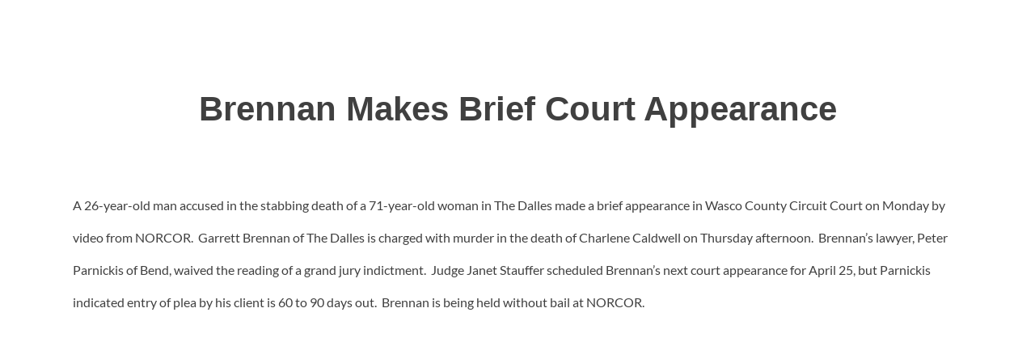

--- FILE ---
content_type: text/css
request_url: https://s3-us-west-1.amazonaws.com/rad.iofiles/styles/main-02.css?ver=4042
body_size: 50466
content:
/** 
Standard Styles for Rad.io theme
**/

html {
	line-height: 1.15; /* 1 */
	-webkit-text-size-adjust: 100%; /* 2 */
}

/* Sections
	 ========================================================================== */

/**
 * Remove the margin in all browsers.
 */

body {
	margin: 0;
}

/**
 * Correct the font size and margin on `h1` elements within `section` and
 * `article` contexts in Chrome, Firefox, and Safari.
 */

h1 {
	font-size: 2em;
	margin: 0.67em 0;
}

/* Grouping content
	 ========================================================================== */

/**
 * 1. Add the correct box sizing in Firefox.
 * 2. Show the overflow in Edge and IE.
 */

hr {
	box-sizing: content-box; /* 1 */
	height: 0; /* 1 */
	overflow: visible; /* 2 */
}

/**
 * 1. Correct the inheritance and scaling of font size in all browsers.
 * 2. Correct the odd `em` font sizing in all browsers.
 */

pre {
	font-family: monospace, monospace; /* 1 */
	font-size: 1em; /* 2 */
}

/* Text-level semantics
	 ========================================================================== */

/**
 * Remove the gray background on active links in IE 10.
 */

a {
	background-color: transparent;
}

/**
 * 1. Remove the bottom border in Chrome 57-
 * 2. Add the correct text decoration in Chrome, Edge, IE, Opera, and Safari.
 */

abbr[title] {
	border-bottom: none; /* 1 */
	text-decoration: underline; /* 2 */
	text-decoration: underline dotted; /* 2 */
}

/**
 * Add the correct font weight in Chrome, Edge, and Safari.
 */

b,
strong {
	font-weight: bolder;
}

/**
 * 1. Correct the inheritance and scaling of font size in all browsers.
 * 2. Correct the odd `em` font sizing in all browsers.
 */

code,
kbd,
samp {
	font-family: monospace, monospace; /* 1 */
	font-size: 1em; /* 2 */
}

/**
 * Add the correct font size in all browsers.
 */

small {
	font-size: 80%;
}

/**
 * Prevent `sub` and `sup` elements from affecting the line height in
 * all browsers.
 */

sub,
sup {
	font-size: 75%;
	line-height: 0;
	position: relative;
	vertical-align: baseline;
}

sub {
	bottom: -0.25em;
}

sup {
	top: -0.5em;
}

/* Embedded content
	 ========================================================================== */

/**
 * Remove the border on images inside links in IE 10.
 */

img {
	border-style: none;
}

/* Forms
	 ========================================================================== */

/**
 * 1. Change the font styles in all browsers.
 * 2. Remove the margin in Firefox and Safari.
 */

button,
input,
optgroup,
select,
textarea {
	font-family: inherit; /* 1 */
	font-size: 100%; /* 1 */
	line-height: 1.15; /* 1 */
	margin: 0; /* 2 */
}

/**
 * Show the overflow in IE.
 * 1. Show the overflow in Edge.
 */

button,
input { /* 1 */
	overflow: visible;
}

/**
 * Remove the inheritance of text transform in Edge, Firefox, and IE.
 * 1. Remove the inheritance of text transform in Firefox.
 */

button,
select { /* 1 */
	text-transform: none;
}

/**
 * Correct the inability to style clickable types in iOS and Safari.
 */

button,
[type="button"],
[type="reset"],
[type="submit"] {
	-webkit-appearance: button;
}

/**
 * Remove the inner border and padding in Firefox.
 */

button::-moz-focus-inner,
[type="button"]::-moz-focus-inner,
[type="reset"]::-moz-focus-inner,
[type="submit"]::-moz-focus-inner {
	border-style: none;
	padding: 0;
}

/**
 * Restore the focus styles unset by the previous rule.
 */

button:-moz-focusring,
[type="button"]:-moz-focusring,
[type="reset"]:-moz-focusring,
[type="submit"]:-moz-focusring {
	outline: 1px dotted ButtonText;
}

/**
 * Correct the padding in Firefox.
 */

fieldset {
	padding: 0.35em 0.75em 0.625em;
}

/**
 * 1. Correct the text wrapping in Edge and IE.
 * 2. Correct the color inheritance from `fieldset` elements in IE.
 * 3. Remove the padding so developers are not caught out when they zero out
 *		`fieldset` elements in all browsers.
 */

legend {
	box-sizing: border-box; /* 1 */
	color: inherit; /* 2 */
	display: table; /* 1 */
	max-width: 100%; /* 1 */
	padding: 0; /* 3 */
	white-space: normal; /* 1 */
}

/**
 * Add the correct vertical alignment in Chrome, Firefox, and Opera.
 */

progress {
	vertical-align: baseline;
}

/**
 * Remove the default vertical scrollbar in IE 10+.
 */

textarea {
	overflow: auto;
}

/**
 * 1. Add the correct box sizing in IE 10.
 * 2. Remove the padding in IE 10.
 */

[type="checkbox"],
[type="radio"] {
	box-sizing: border-box; /* 1 */
	padding: 0; /* 2 */
}

/**
 * Correct the cursor style of increment and decrement buttons in Chrome.
 */

[type="number"]::-webkit-inner-spin-button,
[type="number"]::-webkit-outer-spin-button {
	height: auto;
}

/**
 * 1. Correct the odd appearance in Chrome and Safari.
 * 2. Correct the outline style in Safari.
 */

[type="search"] {
	-webkit-appearance: textfield; /* 1 */
	outline-offset: -2px; /* 2 */
}

/**
 * Remove the inner padding in Chrome and Safari on macOS.
 */

[type="search"]::-webkit-search-decoration {
	-webkit-appearance: none;
}

/**
 * 1. Correct the inability to style clickable types in iOS and Safari.
 * 2. Change font properties to `inherit` in Safari.
 */

::-webkit-file-upload-button {
	-webkit-appearance: button; /* 1 */
	font: inherit; /* 2 */
}

/* Interactive
	 ========================================================================== */

/*
 * Add the correct display in Edge, IE 10+, and Firefox.
 */

details {
	display: block;
}

/*
 * Add the correct display in all browsers.
 */

summary {
	display: list-item;
}

/* Misc
	 ========================================================================== */

/**
 * Add the correct display in IE 10+.
 */

template {
	display: none;
}

/**
 * Add the correct display in IE 10.
 */

[hidden] {
	display: none;
}

/*--------------------------------------------------------------
# Typography
--------------------------------------------------------------*/
body,
button,
input,
select,
optgroup,
textarea {
	color: #404040;
	font-family: sans-serif;
	font-size: 16px;
	font-size: 1rem;
	line-height: 1.5;
}

h1, h2, h3, h4, h5, h6 {
	clear: both;
}

p {
	margin-bottom: 1.5em;
}

dfn, cite, em, i {
	font-style: italic;
}

blockquote {
	margin: 0 1.5em;
}

address {
	margin: 0 0 1.5em;
}

pre {
	background: #eee;
	font-family: "Courier 10 Pitch", Courier, monospace;
	font-size: 15px;
	font-size: 0.9375rem;
	line-height: 1.6;
	margin-bottom: 1.6em;
	max-width: 100%;
	overflow: auto;
	padding: 1.6em;
}

code, kbd, tt, var {
	font-family: Monaco, Consolas, "Andale Mono", "DejaVu Sans Mono", monospace;
	font-size: 15px;
	font-size: 0.9375rem;
}

abbr, acronym {
	border-bottom: 1px dotted #666;
	cursor: help;
}

mark, ins {
	background: #fff9c0;
	text-decoration: none;
}

big {
	font-size: 125%;
}

/*--------------------------------------------------------------
# Elements
--------------------------------------------------------------*/
html {
	box-sizing: border-box;
}

*,
*:before,
*:after {
	/* Inherit box-sizing to make it easier to change the property for components that leverage other behavior; see https://css-tricks.com/inheriting-box-sizing-probably-slightly-better-best-practice/ */
	box-sizing: inherit;
}

body.home:not(.elementor-editor-active) {
	background: #fff;
	overflow: hidden;
	/* Fallback for when there is no custom background color defined. */
}

body:not(.elementor-editor-active) {
	background: #fff;
	/* Fallback for when there is no custom background color defined. */
}

hr {
	background-color: #ccc;
	border: 0;
	height: 1px;
	margin-bottom: 1.5em;
}

ul, ol {
	margin: 0 0 1.5em 3em;
}

ul {
	list-style: disc;
}

ol {
	list-style: decimal;
}

li > ul,
li > ol {
	margin-bottom: 0;
	margin-left: 1.5em;
}

dt {
	font-weight: bold;
}

dd {
	margin: 0 1.5em 1.5em;
}

img {
	/*height: auto;
	 Make sure images are scaled correctly. 
	max-width: 130px
	/* Adhere to container width. */
}

figure {
	margin: 1em 0;
	/* Extra wide images within figure tags don't overflow the content area. */
}

table {
	margin: 0 0 1.5em;
	width: 100%;
}
body.admin-bar .wrap-inner {
}
/*--------------------------------------------------------------
# Forms
--------------------------------------------------------------*/
button,
input[type="button"],
input[type="reset"],
input[type="submit"] {
	border: 1px solid;
	border-color: #ccc #ccc #bbb;
	border-radius: 3px;
	background: #e6e6e6;
	color: rgba(0, 0, 0, 0.8);
	font-size: 12px;
	font-size: 0.75rem;
	line-height: 1;
	padding: .6em 1em .4em;
}

button:hover,
input[type="button"]:hover,
input[type="reset"]:hover,
input[type="submit"]:hover {
	border-color: #ccc #bbb #aaa;
}

button:active, button:focus,
input[type="button"]:active,
input[type="button"]:focus,
input[type="reset"]:active,
input[type="reset"]:focus,
input[type="submit"]:active,
input[type="submit"]:focus {
	border-color: #aaa #bbb #bbb;
}

input[type="text"],
input[type="email"],
input[type="url"],
input[type="password"],
input[type="search"],
input[type="number"],
input[type="tel"],
input[type="range"],
input[type="date"],
input[type="month"],
input[type="week"],
input[type="time"],
input[type="datetime"],
input[type="datetime-local"],
input[type="color"],
textarea {
	color: #666;
	border: 1px solid #ccc;
	border-radius: 3px;
	padding: 3px;
}

input[type="text"]:focus,
input[type="email"]:focus,
input[type="url"]:focus,
input[type="password"]:focus,
input[type="search"]:focus,
input[type="number"]:focus,
input[type="tel"]:focus,
input[type="range"]:focus,
input[type="date"]:focus,
input[type="month"]:focus,
input[type="week"]:focus,
input[type="time"]:focus,
input[type="datetime"]:focus,
input[type="datetime-local"]:focus,
input[type="color"]:focus,
textarea:focus {
	color: #111;
}

select {
	border: 1px solid #ccc;
}

textarea {
	width: 100%;
}

/*--------------------------------------------------------------
# Navigation
--------------------------------------------------------------*/
/*--------------------------------------------------------------
## Links
--------------------------------------------------------------*/
a {
	color: royalblue;
}

a:visited {
	color: purple;
}

a:hover, a:focus, a:active {
	color: midnightblue;
}

a:focus {
	outline: thin dotted;
}

a:hover, a:active {
	outline: 0;
}

/*
	Flex Spacer
*/
.flex-spacer-area {
    -ms-flex-preferred-size: 0;
    flex-basis: 0%;
    -webkit-box-flex: 1;
    -ms-flex-positive: 1;
    flex-grow: 1;
    -ms-flex-negative: 1;
    flex-shrink: 1;
}


/*--------------------------------------------------------------
## Menus
--------------------------------------------------------------*/
.main-navigation {
	clear: both;
	display: block;
	float: left;
	width: 100%;
}
.horizontal-menu .main-navigation {
	width: 70vw;
}

.main-navigation ul {
	display: none;
	list-style: none;
	margin: 0;
	padding-left: 0;
	margin-top: 10px;
}

.main-navigation ul ul {
	box-shadow: 0 3px 3px rgba(0, 0, 0, 0.2);
	float: left;
	position: absolute;
	top: 100%;
	left: -999em;
	z-index: 99999;
}
.mobile-button-menu {
    display: none !important;
}
.main-navigation ul ul ul {
	left: -999em;
	top: 0;
}

.main-navigation ul ul li:hover > ul,
.main-navigation ul ul li.focus > ul {
	left: 100%;
}

.main-navigation ul ul a {
	width: 200px;
}

.main-navigation ul li:hover > ul,
.main-navigation ul li.focus > ul {
	left: auto;
}
.main-navigation li.active {
    background: #fff;
    padding: 20px;
}
.main-navigation #primary-menu li {
	position: relative;
	display: flex;
	cursor: pointer;
	align-items: center;
	padding-top: 1vh !important;
	padding-bottom: 1vh !important;
	transition: all ease .5s;
	-webkit-transition: all ease .5s;
	-moz-transition: all ease .5s;
}
.main-navigation li:hover a, .main-navigation li:hover .fa, .main-navigation li:hover .far, .main-navigation li:hover .fas, .main-navigation li.active a,.main-navigation li.active .fas, .main-navigation li.active .far,.main-navigation li.active .fa {
    color: #ffa027;
}

.main-navigation li i.fa, .main-navigation li i.fas, .main-navigation li i.far, .main-navigation li i.fab {
	margin: 2px 25px 0px 0px;
	min-width: 20px;
}
.main-navigation a {
    color: #fff;
    text-align: center;
    width: 100%;
    margin: 0px;
    font-size: 20px;
}
.main-navigation #primary-menu li:hover {
	padding-top: 9px;
	padding-bottom: 9px;
    transition: all ease .5s;
    -webkit-transition: all ease .5s;
    -moz-transition: all ease .5s;
}
.main-navigation li:hover a{
    font-size: 18px;
    transition: all ease .5s;
    -webkit-transition: all ease .5s;
    -moz-transition: all ease .5s;
}
.main-navigation a {
	display: block;
	text-decoration: none;
}

/* Small menu. */
.menu-toggle,
.main-navigation.toggled ul {
	display: block;
}
.site-content .rev_slider_wrapper {
    height: 100% !important;
}
@media screen and (min-width: 961px) {
	.menu-toggle {
		display: none;
	}
	.main-navigation ul#primary-menu {
	    display: flex;
	    text-align: center;
	    /* flex: 1; */
	    flex-direction: column;
	    /* align-content: space-between; */
	    align-content: stretch;
	    height: 100%;
	}

	.vertical-menu .main-navigation ul#primary-menu {
	    display: flex;
	    text-align: center;
	    flex: 1;
	    flex-direction: column;
	    align-content: flex-end;
	    align-content: stretch;
	    height: 100%;
	}
	.horizontal-menu .main-navigation ul#primary-menu {
	    display: flex;
	    flex-direction: unset !important;
	    flex: 1;
	    align-content: flex-end;
	}
}

.site-main .comment-navigation, .site-main
.posts-navigation, .site-main
.post-navigation {
	margin: 0 0 1.5em;
	overflow: hidden;
}

.comment-navigation .nav-previous,
.posts-navigation .nav-previous,
.post-navigation .nav-previous {
	float: left;
	width: 50%;
}

.comment-navigation .nav-next,
.posts-navigation .nav-next,
.post-navigation .nav-next {
	float: right;
	text-align: right;
	width: 50%;
}

/*--------------------------------------------------------------
# Accessibility
--------------------------------------------------------------*/
/* Text meant only for screen readers. */
.screen-reader-text {
	border: 0;
	clip: rect(1px, 1px, 1px, 1px);
	clip-path: inset(50%);
	height: 1px;
	margin: -1px;
	overflow: hidden;
	padding: 0;
	position: absolute !important;
	width: 1px;
	word-wrap: normal !important; /* Many screen reader and browser combinations announce broken words as they would appear visually. */
}

.screen-reader-text:focus {
	background-color: #f1f1f1;
	border-radius: 3px;
	box-shadow: 0 0 2px 2px rgba(0, 0, 0, 0.6);
	clip: auto !important;
	clip-path: none;
	color: #21759b;
	display: block;
	font-size: 14px;
	font-size: 0.875rem;
	font-weight: bold;
	height: auto;
	left: 5px;
	line-height: normal;
	padding: 15px 23px 14px;
	text-decoration: none;
	top: 5px;
	width: auto;
	z-index: 100000;
	/* Above WP toolbar. */
}

/* Do not show the outline on the skip link target. */
#content[tabindex="-1"]:focus {
	outline: 0;
}

/*--------------------------------------------------------------
# Alignments
--------------------------------------------------------------*/
.alignleft {
	display: inline;
	float: left;
	margin-right: 1.5em;
}

.alignright {
	display: inline;
	float: right;
	margin-left: 1.5em;
}

.aligncenter {
	clear: both;
	display: block;
	margin-left: auto;
	margin-right: auto;
}

/*--------------------------------------------------------------
# Clearings
--------------------------------------------------------------*/
.clear:before,
.clear:after,
.entry-content:before,
.entry-content:after,
.comment-content:before,
.comment-content:after,
.site-header:before,
.site-header:after,
.site-content:before,
.site-content:after,
.site-footer:before,
.site-footer:after {
	content: "";
	display: table;
	table-layout: fixed;
}

.clear:after,
.entry-content:after,
.comment-content:after,
.site-header:after,
.site-content:after,
.site-footer:after {
	clear: both;
}
/****
# Footer area
****/
.sub-footer-grow {
    position: absolute;
    bottom: -25%;
    left:0%;
}
.open-sub-footer > a:first-child {
    right: 63px;
}
.open-sub-footer > a{
	bottom: -4px !important;
	line-height: initial;

}
.open-sub-footer {
    position: fixed;
    bottom: 4px;
    right: 5%;
    display: flex;
    z-index: 10;
}
.open-sub-footer > a:nth-child(2) {
    right: 112px;
}
.open-sub-footer i.fas {
	right: 10px;
}
.open-sub-footer > a:nth-child(3) {
    right: 161px;
}

.open-sub-footer > a:hover i {
	color: #fff;
}
.open-sub-footer > a.fbcolor:hover {
    background: #4267b2;
}
.open-sub-footer > a.twicolor:hover {
    background: #1da1f2;
}
.open-sub-footer > a.flcolor:hover {
    background: #128fdc;
}
.open-sub-footer > a.fbcolor:hover {
    background: #1da1f2;
}
.open-sub-footer > a.fbcolor:hover {
    background: #1da1f2;
}
.open-sub-footer > a.fbcolor:hover {
    background: #1da1f2;
}
.open-sub-footer a.incolor:hover {
    background: #ce5757;
}
.open-sub-footer > i.fa-copyright:hover {
	background: #f21d1d !important;
}
.open-sub-footer i.fas, .open-sub-footer > a {
    color: #fff;  
    opacity: .5;
    margin-left: 5px;
    font-size: 30px;
    cursor: pointer;
    background: #ffffff8c;
    padding: 10px;
    transition: all ease .5s;
    -webkit-transition: all ease .5s;
    -moz-transition: all ease .5s;
}
.sub-footer-grow.active {
	bottom: 0%;
	opacity: 1;
}
.close-sub-footer {
    position: absolute;
    top: 10px;
    right: 5%;
    font-size: 30px;
    color: rgba(255,255,255,.25);
    transition: all ease .5s;
    -webkit-transition: all ease .5s;
    -moz-transition: all ease .5s;
    cursor: pointer;
}
.close-sub-footer:hover {
	color: rgba(255,255,255,1);
}
.sub-footer-grow {
    position: fixed;
    bottom: -25%;
    left: 0%;
    padding: 4% 0;
    width: 100%;
    text-align: center;
    color: #fff;
    background: rgba(51,51,51,.8);
    opacity: 0;
    transition-property: all;
    transition-duration:500ms;
    transition-delay: 1500ms;
    z-index: 999;
}
@media (min-width:960px){
	.open-sub-footer > a:hover {
	}
}
/*--------------------------------------------------------------
# Widgets
--------------------------------------------------------------*/
.widget {
	margin: 0 0 1.5em;
	/* Make sure select elements fit in widgets. */
}

.widget select {
	max-width: 100%;
}

/*--------------------------------------------------------------
# Content
--------------------------------------------------------------*/
/*--------------------------------------------------------------
## Posts and pages
--------------------------------------------------------------*/
.sticky {
	display: block;
}


.updated:not(.published) {
	display: none;
}

.page-content,
.entry-content,
.entry-summary {
	/**margin: 1.5em 0 0; **/
}

.page-links {
	clear: both;
	margin: 0 0 1.5em;
}

/*--------------------------------------------------------------
## Comments
--------------------------------------------------------------*/
.comment-content a {
	word-wrap: break-word;
}

.bypostauthor {
	display: block;
}
/***
## SHowtimes
***/
table.showtimes {
    font-size: 16px;
    border-collapse: collapse;
    margin-top: 10%;
}
table.showtimes tr td {
    padding: 10px 5px;
}

table.showtimes tr:nth-child(even){
	background: #efefef;
}
/*--------------------------------------------------------------
# Infinite scroll
--------------------------------------------------------------*/
/* Globally hidden elements when Infinite Scroll is supported and in use. */
.infinite-scroll .posts-navigation,
.infinite-scroll.neverending .site-footer {
	/* Theme Footer (when set to scrolling) */
	display: none;
}

/* When Infinite Scroll has reached its end we need to re-display elements that were hidden (via .neverending) before. */
.infinity-end.neverending .site-footer {
	display: block;
}

/*--------------------------------------------------------------
# Media
--------------------------------------------------------------*/
.page-content .wp-smiley,
.entry-content .wp-smiley,
.comment-content .wp-smiley {
	border: none;
	margin-bottom: 0;
	margin-top: 0;
	padding: 0;
}

/* Make sure embeds and iframes fit their containers. */
embed,
iframe,
object {
	max-width: 100%;
}

/* Make sure logo link wraps around logo image. */
.custom-logo-link {
	display: inline-block;
}

/*--------------------------------------------------------------
## Captions
--------------------------------------------------------------*/
.wp-caption {
	margin-bottom: 1.5em;
	max-width: 100%;
}

.wp-caption img[class*="wp-image-"] {
	display: block;
	margin-left: auto;
	margin-right: auto;
}

.wp-caption .wp-caption-text {
	margin: 0.8075em 0;
}

.wp-caption-text {
	text-align: center;
}

/*--------------------------------------------------------------
## Galleries
--------------------------------------------------------------*/
.gallery {
	margin-bottom: 1.5em;
}

.gallery-item {
	display: inline-block;
	text-align: center;
	vertical-align: top;
	width: 100%;
}

.gallery-columns-2 .gallery-item {
	max-width: 50%;
}

.gallery-columns-3 .gallery-item {
	max-width: 33.33%;
}

.gallery-columns-4 .gallery-item {
	max-width: 25%;
}

.gallery-columns-5 .gallery-item {
	max-width: 20%;
}

.gallery-columns-6 .gallery-item {
	max-width: 16.66%;
}

.gallery-columns-7 .gallery-item {
	max-width: 14.28%;
}

.gallery-columns-8 .gallery-item {
	max-width: 12.5%;
}

.gallery-columns-9 .gallery-item {
	max-width: 11.11%;
}

.gallery-caption {
	display: block;
}

.entry-content {
    position: relative;
}
.horizontal-menu div#page {
    /* display: flex; */
    flex-direction: row;
    /* flex: 1; */
    flex-wrap: wrap;
}
/** Inner Flex area **/
.horizontal-menu .wrap-inner {
    flex-grow: 1;
    overflow-y: auto;
    height: 100vh;
    width: 100vw;
}

/*** flex box for entire site ***/
rs-slide[data-p1='No Header'] > .rs-parallax-wrap {
    display: none !important;
}

rs-slide[data-p1='No Header']:not([data-p4=""]) .rs-parallax-wrap, li.tp-revslider-slidesli[data-p1='No Header']:not([data-p3="#"]) .rs-parallax-wrap {
	cursor: pointer;
}
div#page {
    display: flex;
    flex-direction: row;
    /* flex: 1; */
    flex-wrap: wrap;
}
/** Inner Flex area **/
.wrap-inner {
    /* display: flex; */
    flex-grow: 1;
    overflow-y: auto;
    height: 100vh;
    width: 85vw;
}
footer#colophon {
    flex-grow: 1;
    height: 15vh;
}
#content {
    width: 100%;
    position: relative;
}
#content.loaded{
	height: initial;
}
/*.content-area {
	overflow-y: auto;
}*/
.horizontal-menu .site-branding {
    padding: 15px 15px 0;
    text-align: center;
    width: 250px;
}
.site-content.slide-out-open {
	width: calc(70% - 190px) !important;
	transition: all ease .5s;
	-webkit-transition: all ease .5s;
	-moz-transition: all ease .5s;
}
.slide-out-content-area{
	z-index:0;
	box-shadow: 0px 0px  0px rgba(51,51,51,.5);
	transition:all ease .5s;
		-moz-transition:all ease .5s;
		-webkit-transition:all ease .5s;
}
.slide-out-content-area.open-slide{
	z-index:7;
	box-shadow :-10px 0px 5px rgba(51,51,51,.5);
}
/** IFrame Wrapper settings **/
.iframe-wrapper {
    /**overflow: hidden;**/
        height: 85vh;
    position: relative;
    -webkit-overflow-scrolling: touch;
}
.site-branding {
    padding: 15px 15px 0;
    text-align: center;
}
.custom-logo {
    max-width: unset;
    height: auto !important;
    max-height: none !important;
}
.iframe-wrapper iframe {
    border: 0;
    height: 100%;
    left: 0;
    top: 0;
    width: 100%;
    position: absolute;
}
.horizontal-menu header#masthead {
    width: 100vw !important;
    /* position: relative; */
    display: flex;
    flex-direction: row;
    height: 100px;
}
.horizontal-menu .social-icons-mobile a, .social-icons a {
    color: #fff;
    border-radius: 16px;
    padding: 8px;
    height: 38px;
    align-self: center;
}
.horizontal-menu .social-icons {
    text-align: center;
    /* padding: 1em; */
    display: flex;
    align-content: center;
    justify-content: normal;
}
.horizontal-menu .play-now-live {
	top: 120px !important;
}
.horizontal-menu .main-navigation ul {
	margin-top: 26px !important;
}
header#masthead {
    width: 15vw;
    position: relative;
    display: flex;
    flex-direction: column;
    height: 100vh;
}
div#footer-location {
    display: flex;
    flex-direction: column;
    align-items: center;
    padding: 2%;
}
.social-icons-mobile {
    display: none;
}
.social-icons-mobile a:not(:last-child), .social-icons a:not(:last-child)  {
    margin-right: 10px;
}
.social-icons-mobile a, .social-icons a {
    color: #fff;
    border-radius: 16px;
    padding: 8px;
    border: 1px solid #fff;
}
.social-icons {
    text-align: center;
    padding: 1em;
}
.built_by_sec {
    bottom: 10px;
    width: 100%;
    left: 0;
    text-align: center;
}
.built_by_sec sub {
    bottom: 10px;
}
/** SPLID Slider **/
ul.splide__list li {
    display: flex;
    align-items: center;
    flex-wrap: wrap;
    align-content: center;
}
li.splide__slide._no_overlay {
    cursor: pointer;
}
ul.splide__list li a {
	color: #fff;
	font-weight: 400;
}

.splide .splide__arrow svg {
    width: 2em;
    height: 2em;
}
.main-head {
    width: 100%;
    display: flex;
    align-items: center;
}
.sub-head {
    width: 100%;
    font-size: 32px;
    color: #fff;
    text-align: center;
}
#content ul.splide__list h1 {
    width: auto;
    text-align: center;
    font-size: 50px;
    position: relative;
    margin: 0 auto;
    padding: 10px;
}
ul .splide__pagination__page {
    width: 15px;
    height: 15px;
    margin: 7px;
}
li.splide__slide h1:after, li.splide__slide h1:before{
    content: "";
    background: white;
    width: 0%;
    height: 5px;
    position: absolute;
    z-index: -1;
    transition: all ease .75s;
    -webkit-transition: all ease .75s;
    -moz-transition: all ease .75s;
}
.splide__arrow {
	width: 6em !important;
	height: 6em !important;
}
li.splide__slide h1:after {
	left: 0%;
	top: 0%;
}
li.splide__slide h1:before {
	right: 0%;
	bottom: 0%;
}
li.splide__slide h1:hover:after,li.splide__slide h1:hover:before {
    width: 100%;
   
}
li._overlay_bkg:after {
    content: "";
    position: absolute;
    top: 0;
    left: 0;
    height: 100%;
    width: 100%;
    background: rgba(51,51,51,.5);
    z-index: -1;
}

/** Slider Revolution **/
#content #main_slider_area rs-module-wrap {
    height: 80vh !important;
}

.slide-out-content-area.no-con {
	height: 0;
	overflow: hidden;
}

/** Slideout area **/

.slide-out-content-area {
	background: #fff;
    overflow-y: auto;
    width: 0%;
    height: 100vh;
    position: absolute;
    transition: all ease .5s;
    -webkit-transition: all ease .5s;
    -moz-transition: all ease .5s;
}
.slide-out-content-area.open-slide {
    width: 50vh;
    padding-top: 25px;
    z-index: 999;
}

/** SlideOut Transition **/
.element-state {
	position: absolute;
	transition: all ease .75s;
	-webkit-transition: all ease .75s;
	-moz-transition: all ease .75s;
	right: -100%;
	background: #fff;
}
.element-state.open-element {

}
.open-element {
    width: 100%;
    right: 0%;
    transition: all ease .75s;
    -webkit-transition: all ease .75s;
    -moz-transition: all ease .75s;
}
.element-closed {
    right: 200%;
    z-index: 9;
}
/** Elementor Resets

Elementor Listing resets **/
.jet-listing-grid__item {
    padding: 0px !important;
}
.slide-out-content-area.open-slide h2 {
    text-align: center;
    padding: 10px;
}
.elementor-section.elementor-section-height-full {
    height: 85vh !important;
}
/*** Accordian mega menu ***/
.jet-sub-mega-menu {
    left: 190px !important;
    height: 73vh;
    overflow-y: auto;
    top: 0% !important;
    width: 450px !important;
}

/** Setup of page loader styles  a**/
.page_ld_radio__wrapper.active {
    width: 100%;
    height: 100%;
    position: absolute;
    z-index: 99999;
    top: 0;
    left: 0;
    background: rgba(51,51,51,.5);
    background-image: url(https://s3-us-west-1.amazonaws.com/rad.iofiles/images/loader_bar_img.svg);
    background-position: center;
    background-size: 70px;
    background-repeat: no-repeat;
}
.slide-loader.active {
    width: 100%;
    height: 26vh;
    z-index: 99999;
    top: 0;
    left: 0;
    background-image: url(https://s3-us-west-1.amazonaws.com/rad.iofiles/images/slideout-load.svg);
    background-position: center;
    background-size: 70px;
    background-repeat: no-repeat;
}
/*** Page Styles -- will need to modify this section for modifying in the futuer ***/
body.jupiterx-header-sticked .if_stick {
    display: none;
}
body.jupiterx-header-sticked #is_sticky {
	background: #fff;
}
.menu-side, .widget-side {
    cursor: pointer;
}
/*.content-wrapper {
    width: 100%;
    margin-bottom: 100px;
    overflow-y: auto;
    height: 85vh;
}*/

.main-content:not(.open-side) {
	width: 91% !important;
}
.menu-side h2, .menu-side .fas,.menu-side .fab, .menu-side .far,.widget-side h2, .widget-side .fas, .widget-side .far, .widget-side .fas {
	transition: all ease .5s;
	-webkit-transition: all ease .5s;
	-moz-transition: all ease .5s;
}
.menu-side:hover h2, .menu-side:hover .fas, .menu-side:hover .far, .widget-side:hover h2, .widget-side:hover .fas, .widget-side:hover .far, .widget-side:hover .fas {
    color: #eca43e !important;
}
.pull-content {
    cursor: pointer;
}
.pull-content h2:hover:after, .pull-content-center:hover:after {
    width: 50%;
}
.pull-content h2:after, .pull-content-center:after {
	left: 25%;
    content: "";
    width: 0;
    height: 2px;
    background: #3a3a3a;
    position: absolute;
    bottom: 5px;
	transition: all ease .5s;
	-webkit-transition: all ease .5s;
	-moz-transition: all ease .5s;
}
.pull-content-center:after {
	background: #fff;
	bottom: -20px;
}
.close-side i {
    color: #3a3a3a;
    transition: all ease .5s;
    -webkit-transition: all ease .5s;
    -moz-transition: all ease .5s;
}
.close-side:hover i {
	color: #565656;
}
.close-side {
    position: absolute;
    z-index: 9;
    font-size: 16px;
    color: #3a3a3a !important;
    right: 5%;
    top: 20px;
    text-decoration: none;
}
.close-side i {
    font-size: 28px;
    position: relative;
    bottom: -6px;
}
.main-content .active-widget.scrollable-area {
	height: calc(100vh - 100px);
	margin-top: 100px;
}
.scrollable-area {
    overflow-y: auto;
	overflow-x: hidden;
	
}
.td-player-bar__nowplaying {
    margin: 0 auto !important;
    width: 100%;
}
.td-player-mini {
    min-width: 150px;
    line-height: 90px;
    padding: 0 5%;
}
.td-player-bar__nowplaying {
	display: inline-block;
}
.td-player-bar__volume-controls {
	float: left !important;
}
.td-player-bar__nowplaying__cover-art__media-controls {
	height: 100px;
	display: flex;
	align-items: center;
}
.td-player-bar__volume-controls .td-player-bar__volume-controls__volume-slider {
    margin-top: 7px !important;
}
.td-player-bar__volume-controls {
    margin-top: 4%;
}
.td-player-bar__volume-controls {
	transition: all ease .5s;
	-webkit-transition: all ease .5s;
	-moz-transition: all ease .5s;
	position: absolute;
    top: 0;
	}
.player-container:hover .td-player-bar__volume-controls {
    opacity: 1;
    
    z-index: 99;
    right: 0;
    line-height: normal !important;
}
.hidden-column , .hidden-widget {
	width:0% !important;
	overflow:hidden;
	transition: all ease .5s;
	-webkit-transition: all ease .5s;
	-moz-transition: all ease .5s;
}
.hidden-widget {
    height: 0;
}

.resize-col {
	transition: all ease .5s;
	-webkit-transition: all ease .5s;
	-moz-transition: all ease .5s;
}
.hideable {
	width: 27% !important;
		overflow-x:hidden;
	transition: all ease .5s;
	-webkit-transition: all ease .5s;
	-moz-transition: all ease .5s;
}


.nav-filter {
	height: 0;
	transition:all ease .5s;
		-moz-transition:all ease .5s;
		-webkit-transition:all ease .5s;
	overflow-x: hidden;
}
.hidden-filter {
    
	
}
.showable{
	height: 100px;
	transition-delay: .5s;
	transition:all ease .5s;
		-moz-transition:all ease .5s;
		-webkit-transition:all ease .5s;
}

/** Listing Radio Events **/
.crop-img img {
    width: 300px;
    max-width: inherit;
    position: relative;
    right: 90%;
    top: 0;
}
.crop-img .elementor-widget-image {
    width: 50%;
    overflow: hidden;
    position: relative;
}
.inner-list-item .pad-animate {
    padding-left: 0%;
    transition:all ease .5s;
		-moz-transition:all ease .5s;
		-webkit-transition:all ease .5s;
}

.inner-list-item:hover .pad-animate {
    padding-left: 2%;
}
li.cue_time_duration, li.cue_time_start {
    display: none;
}
li.track {
    display: flex;
    align-items: center;
	flex-wrap: wrap;

}
li.track {
    display: flex;
    align-items: center;
    padding: 3%;
	 transition:all ease .5s;
		-moz-transition:all ease .5s;
		-webkit-transition:all ease .5s;
}
ul.radio_playlist {
    margin: 0;
    padding: 0;
}

li.track_artist_name {
    font-size: 16px !important;
    font-style: italic;
}
a.itunes-sample img {
    width: 75px;
}
a.itunes-sample span {
    color: #3a3a3a;
}
li.track ul li {
    font-size: 12px;
    list-style: none;
}
ul li.track:nth-child(even) {
    background: #efefef;
}
li.track ul li.cue_title {
    font-size: 18px;
    list-style: none;
    text-transform: uppercase;
    font-weight: bold;
}
ul li.track li {
    list-style: none;
}
li.track ul {
    flex: 1;
}
.audio-sample {
    width: 100%;
    display: inline-block;
}
a.itunes-sample {
    text-align: center;
    display: flex;
    align-items: center;
}
span.sub-con {
    font-size: 10px;
}
.hidden-section {
	display: none;
}
.open-section {
    display: block;
}
.active-side {
    background: #fff;
}
.active-side h2, .active-side .fas, .active-side .far {
    color: #000 !important;
}
/** Bottom Audio Player **/
.td-player-bar {
    background: none !important;
    text-align: right;
    min-width: 100% !important;
    height: auto !important;
}
.td-player-bar__nowplaying__cover-art {
    width: 100px;
    max-height: 150px;
    min-height: 100px;
    display: flex !important;
    float: left;
    overflow: hidden;
    position: relative;
    align-items: center;
}
.center-align {
	text-align: center;
}
.open-section {
    margin-bottom: 100px;
}
/** Audio Player Layout **/
.audio-player { 
  border: 1px solid lighten(#acacac, 20%);
  text-align: center;
  width: fit-content;
  background-size: cover !important;
	margin-left: 1em;
}
#play-btn.pause {
      background-image: url('https://s3-us-west-1.amazonaws.com/rad.iofiles/images/pause_btn_wh.svg');
    }
  
  
  
  #play-btn {
    background-image: url('https://s3-us-west-1.amazonaws.com/rad.iofiles/images/play_button_wh.svg');
    background-size: cover;
    width: 75px;
    height: 75px;
    margin: 1.5em;
		    z-index: 10;
    position: relative;
  }
.audio-player.alb-art {
    position: relative;
}
button#td-player-bar__nowplaying__cover-art__media-controls--play {
    color: #fff !important;
    text-shadow: 0 4px 1px rgba(51,51,51,.5);
}
button#td-player-bar__nowplaying__cover-art__media-controls--play {
    padding: 38px;
}
.player-container {
    height: 100px !important;
    position: relative;
}
div#td-player-bar__nowplaying__trackinfo__artist-name, .td-player-bar__nowplaying__trackinfo__cue-title {
        max-width: 100% !important;
}
.audio-player.alb-art:after {
    content: "";
    background: rgba(0,0,0,.5);
    width: 100%;
    height: 100%;
    position: absolute;
    top: 0;
    left: 0;
}
.mobile-download-app {
	display: none;

	}
body {
  background: #efefef;
}
.play-now-live {
  position: relative;
}
svg {
  width: 150px;
}
.main-station {
  text-align: center;
}
.play-now h3 sub , .play-now h3 span {
  color: #eca43e;
}
.play-now h3 {
    text-align: left;
    font-family: arial;
    color: #efefef;
    font-weight: bold;
    font-size: 30px;
    text-shadow: 0 2px 1px rgba(51,51,51,.85);
}
.play-now ul {
    background: #fff;
    text-align: center;
}
.play-now:hover ul {
    display: block !important;
    right: 0% !important;
    transition: all ease .5s;
    -moz-transition: all ease .5s;
    -webkit-transition: all ease .5s;
}
.play-now-live {
    position: absolute;
    right: 2%;
    padding: 0 30px;
    z-index: 999;
}
.play-now h3 a {
    color: #ffc359;
    position: relative;
    z-index: 1;
}
#bars {
    height: 30px;
    position: absolute;
    width: 40px;
    z-index: 999;
    top: 35px;
}
#bars.bar-left {
    left: 0;
}
#bars.bar-right {
    right: -15px;
}
.bar {
   background: #efefef;
    bottom: 1px;
    height: 3px;
    position: absolute;
    width: 3px;      
    animation: sound 0ms -800ms linear infinite alternate;
}
/********************
Podcast Layout 
********************/

#audio-player {
  width: 100%;
    background: #efefef;
    border-bottom: 1px solid rgba(0, 0, 0, 0.5);
    border-top: 1px solid rgba(255, 255, 255, 0.15);
    text-align: center;
    font-weight: bold;
    color: #3a3a3a;
	position: sticky;
	top: 0;
	z-index: 1;
}
div#plwrap {
    max-height: 50vh;
    overflow-x: hidden;
    overflow-y: scroll;
}
#player-footer {
  width: 100%;
  position: sticky;
  bottom: 0;
  background-color: var(--colorDark1);
  color: #3a3a3a;
  border-bottom: 1px solid rgba(0, 0, 0, 0.5);
  border-top: 1px solid rgba(255, 255, 255, 0.15);
}

.container {
    margin:0 auto;
    max-width: 80%;
    width:100%;
}

/* <span aria-label="Tooltip text">?</span> */

.share li [aria-label] {
  position: relative; }

.share li [aria-label]:after {
  content: attr(aria-label);
  display: none;
  position: absolute;
  top: -.25rem;
  right: 2.25rem;
  padding: .35rem 1rem;
  white-space: nowrap;
  font-size: .8rem;
  color: #3a3a3a;
  background-color: rgba(0,0,0,.1);
  border: 1px solid rgba(255,255,255,.4);
  border-radius: 4px;
}

.share [aria-label]:hover:after { display: block; }

#nowPlay {
    display: block;
	width: 100%;
}

#nowPlay #npTitle {
    flex: 1;
    padding: 1rem 1rem 0rem 1rem;
    text-align: center;
}
#nowPlay #npSubTitle {
    flex: 1;
    padding: 0rem 1rem 1rem 1rem;
    text-align: center;
}
#plList li {
    
    display:block;
    padding: .75rem 0;
}

#plList li:hover {
}

.plItem {
  display: inline-flex;
  width: 100%;
  padding: 0 1rem;
}

.plTitle {
  flex: 1;
  white-space:nowrap;
  cursor:pointer;
}

.plNum {
    width:2rem;
}

.plLength {
  padding: 0 .5rem;
}

.plSel, .plSel:hover {
    background-color:rgba(0,0,0,.1);
    color:#3a3a3a;
    cursor:default !important;
}

.plyr--audio .plyr__controls {
  background-color: transparent;
  color: #3a3a3a;
}

.plyr--audio .plyr__controls button:hover {
  background:rgba(0,0,0,.1);
}
.share {
    opacity: 0;
    position: relative;
}
.plLength:hover .share ul {
    opacity: 1;
    right: -10px;
}
.share ul {
    position: absolute;
    right: 0;
    background: #fff;
    padding: 10px;
    border-radius: 5px;
     right: -100px;
    transition: all ease .5s;
    -webkit-transition: all ease .5s;
    -webkit-transition: all ease .5s;
}
.plLength:hover .share {
    opacity: 1;
}
/********************
Legal Section Under Powered by
*********************/
.legal-section {
    width: 100%;
    text-align: center;
    align-items: center;
    z-index: 9;
}
.sub_footer_content {
    font-size: 11px;
    padding: 0 10%;
}
ul.sub_legal li a {
    color: #fff;
}

ul.sub_legal li {
    display: inline-block;
    margin: 0 15px;
}
ul.sub_legal {
    /* display: inline-block; */
    margin: 0 10px;
    font-size: 12px;
    width: 100%;
    margin-top: 2em;
    margin-bottom: 2em;
}
@keyframes sound {
    0% {
       opacity: .35;
        height: 3px; 
    }
    100% {
        opacity: 1;       
        height: 28px;        
    }
}

.bar:nth-child(1)  { left: 1px; animation-duration: 474ms; }
.bar:nth-child(2)  { left: 5px; animation-duration: 433ms; }
.bar:nth-child(3)  { left: 9px; animation-duration: 407ms; }
.bar:nth-child(4)  { left: 13px; animation-duration: 458ms; }
.bar:nth-child(5)  { left: 17px; animation-duration: 400ms; }
.bar:nth-child(6)  { left: 21px; animation-duration: 427ms; }
.bar:nth-child(7)  { left: 25px; animation-duration: 441ms; }
.bar:nth-child(8)  { left: 29px; animation-duration: 419ms; }
.bar:nth-child(9)  { left: 33px; animation-duration: 487ms; }
.bar:nth-child(10) { left: 37px; animation-duration: 442ms; }

/*** Dots Navigation ***/
.jet-listing-grid__slider .jet-slick-dots {
	position: absolute;
	top: 90%;
}
rs-bullets.tp-bullets {
	top: 85% !important;
}
/** Desktop Resolutions **/
@media (max-width: 1500px) and (min-width: 960px){
.td-player-bar__nowplaying__cover-art,.td-player-bar__nowplaying__cover-art__media-controls {
		float: none !important;
	}
	.player-container {
	    height: 155px !important;
	}
	div#td-player-bar__nowplaying__cover-art {
	    margin: 0 auto !important;
	}
	div#td-player-bar__nowplaying__trackinfo {
	    margin: 0 auto !important;
	    float: none !important;
	    text-align: center;
	    padding: 0 !important;
	}

	}
@media (max-width:1400px) and (min-width: 1024px){
	header#masthead {
		width: 20vw !important;
	}
	.wrap-inner {
		width: 80vw !important;
	}

	
}

@media (max-width:1200px) and (min-width: 1024px){
	.wrap-inner {
		width: 80vw;
	}
	header#masthead {
		width: 20vw;
	}

}

/** MOBILE SETTINGS **/

@media (max-height: 840px){
	#content, body #content .rev_slider {

	}

}

@media (max-width: 1240px) & (min-width: 960px){
	.wrap-inner {
		width: 78vw;
	}
	header#masthead {
		width: 22vw;
	}

}
@media (min-width: 960px){
	.slide-out-content-area.open-slide {
		padding-top: 60px;
	}
	ul.sub_legal a {
    	color: #000 !important;
	}
	}
@media (max-width: 960px){
	.main-navigation {
		width: 10% !important;
	}
	.open-sub-footer > a:hover {
	    padding-bottom: 0px !important;
	}
	.element-state {
		padding-top: 4em;
	}
	.mobile-leader-board {
	    display: block !important;
	    height: 90px;
	    text-align: center;
	}
	.mobile-leader-board > div {
	    margin: 0 auto;
	}
	.mobile-download-app {
		    text-align: center;
		    display: flex !important;
		    align-items: center;
		    position: relative;
		    z-index: 999999;
	}
	.mobile-download-app a {
	    color: #fff;
	    font-size: 18px;
	    font-weight: bold;
	    text-decoration: none;
	    width: 100%;
	    line-height: normal;
	    text-align: left;
	    margin-left: 5px;
	}
	.wrap-inner {
		flex-direction: column;
	}
	a.mobile-button-menu.active ul li:nth-child(even) {
	    transform: rotate(45deg);
	    transform-origin: center;
	    margin-top: -6px;
	    width: 32px;
	}
	a.mobile-button-menu.active ul li:nth-child(odd) {
	    transform: rotate(-45deg);
	    transform-origin: center;
	    margin-top: -5px;
	    margin-left: -2px;
	    width: 32px;
	}
	a.mobile-button-menu.active ul li:last-child {
	    display: none;
	}
	header.site-header {
		width: 100% !important;
		/*position: absolute !important;*/
		min-height: 77px;
		z-index: 1;
		height: auto;
		display: flex;
		z-index: 9999;
		flex-direction: row !important;
	}
	#content {
	    width: 100% !important;
	    /**height: 83vh;
	    margin-top: 8vh;**/
	}
	.site-branding {
	    text-align: center;
	}
	a.mobile-button-menu {
	    width: 30px;
	}
	a.mobile-button-menu ul {
	    padding: 0;
	    margin: 0;
	    display: block !important;
	}
	a.mobile-button-menu ul li {
	    background: #fff;
	    width: 100%;
	    height: 3px;
	    margin-bottom: 4px;
	}
	.built_by_sec {
	    display: none;
	}
	.play-now-live {
	    display: none;
	}
	.menu-home-menu-container {
		transition: all ease .5s;
		-moz-transition: all ease .5s;
		-webkit-transition: all ease .5s;
	}
	.mobile-button-menu.active ~ .menu-home-menu-container {
	    min-height: 100vh;
	    height: 100vh;
	    padding-bottom: 2vh;
	    top: -50px;
	    z-index: 999999;
	    display: flex;
	    /* flex-direction: column; */
	    align-items: center;
	}
	.mobile-button-menu.active ~ .menu-home-menu-container ul {
		display: block !important;
	}

	.menu-home-menu-container {
	    position: absolute;
	    width: 100%;
	    left: 0;
	    top: 100%;
	    max-height: 0vh;
	    min-height: 0%;
	    background: #232323;
	    overflow: hidden;
	}
	nav#site-navigation a.mobile-button-menu {
	    margin-left: auto;
	    margin-right: 10px;
	    display: block !important;
	        z-index: 99999999;
	}
	ul#primary-menu {
	    width: 100%;
	    background: #232323;
	    padding: 5%;
	}

	.slide-out-content-area.open-slide {
		background: #fff;
	    width: 100%;
	    height: 100%;
	    padding-top: 4.5em;
	    position: absolute;
	    top: 127px;
	    left: 0;
	    z-index: 999;
	}
	body.logged-in .slide-out-content-area.open-slide{
		top: 20vh;
	}
	.jet-listing-grid__slider .jet-slick-dots {
		top: 80% !important;
	}
	.elementor-location-footer {
	    display: none;
	}
	.close-side {
	    top: 5px;
	    right: 67%;
	}
	.open-sub-footer {
	    display: none;
	    position: inherit;
	    flex: 1;
	    bottom: 0;
	    width: 100%;
	    right: 0%;

	}

	/** MENU Mobile **/
	.mobile-button-menu.active ~ .menu-home-menu-container .mobile_social {
	    display: flex !important;
	    flex: 1;
	    bottom: 0;
	    width: 100%;
	    right: 0%;

	}
	.mobile_social li,.mobile_social i.fas, .mobile_social > a {
		flex: 1;
		text-align: center;
		border-radius: 0;
	}
	ul.mobile_social i {
	    font-size: 30px;
	}
	.open-sub-footer i.fas, .open-sub-footer > a {
		position: initial;
		flex: 1;
		text-align: center;
		border-radius: 0;
		margin-left: 0;
		opacity:1 !important;
	}
	.post,.page {
		margin:0 !important;
	}
	.sub-footer-grow:not(.active) {
		bottom: -400px !important;
	}
	a.fbcolor:hover {
	    background: #015287;
	}
}
@media only screen and (device-width: 768px) {
  /* For general iPad layouts */
}
@media (max-width: 1024px) {
	body.home:not(.elementor-editor-active) {
		overflow: auto;
	}

	#content {
		height:initial !important;
	}
	.sticky {
	  position: fixed !important;
	  top: 0;
	  width: 100%;
	}
	.sticky + .wrap-inner {
	  padding-top: 75px;
	}
	header#masthead {
	    width: 100vw;
	    height: 75px;
	}
	.social-icons-mobile {
	    display: block;
	        margin: 10px 0;
	}
	div#footer-location {
	    height: initial !important;
	        padding: 20px;
	     background: #3a3a3a;
	}
	.social-icons {
		display: none;
	}
	.footer-ads {
	    display: none;
	}
	.play-now-live {
		display: none;
	}
	.triton-space {
	    display: none;
	}
	.pull-content-center:after {
		bottom: 1px !important;
	}
	
	.tp-bullets {
	    top: 90% !important;
	}
	img.custom-logo {
	    width: 110px !important;
	    height: auto !important;
	}
	.site-branding {
	    width: 33%;
	    order: 2;
	    display: flex;
	    align-items: center;
	}
	.mobile-download-app {
	    width: 33%;
	    order: 1;
	}
	.mobile-leader-board {
		height: 50px;
		display: block !important;
	}
	.main-navigation {
	    width: 33% !important;
	    display: flex !important;
	    align-items: center;
	    order: 3;
	}
	#content, body #content .rev_slider {
	    /**height: 55vh !important;**/
	}
	#content {
		/**margin-top: 10vh;**/
		overflow-y: auto;
	}
	.sub_footer_content {
	    font-size: 11px;
	    color: #fff;
	}
	ul.sub_legal {
	    margin: 10px 0px;
	    padding: 0;
	}
	ul.sub_legal li a {
		color: #fff !important;
	}
	.open-sub-footer > a.fbcolor {
	    background: #4267b2;
	}
	.open-sub-footer > a.twicolor {
	    background: #1da1f2;
	}
	.open-sub-footer > a.flcolor {
	    background: #128fdc;
	}
	.open-sub-footer > a.fbcolor {
	    background: #1da1f2;
	}
	.open-sub-footer > a.fbcolor {
	    background: #1da1f2;
	}
	.open-sub-footer > a.fbcolor {
	    background: #1da1f2;
	}
	.open-sub-footer a.incolor {
	    background: #ce5757;
	}
	.open-sub-footer > i.fa-copyright {
		background: #f21d1d !important;
	}
	.tp-bullets {
		transform: matrix(1, 0, 0, 1, -20, -110) !important;
	}
	.rev_slider .tp-bullets {
		display: none !important;

	}
	img.custom-logo {
	    height: 40px;
	}
	.sub-footer-grow.active {
	    min-height: 220px;
	    padding-top: 50px !important;
	}
	body .main-navigation i, body .main-navigation a {
	    color: #fff !important;
	}
}
@media only screen and (max-device-width: 480px){
	.splide__pagination {
		display: none;
	}
	.splide .splide__arrow svg {
	    width: 1rem !important;
	    height: 1rem !important;
	}
	#content ul.splide__list h1 {
		font-size: 9vw !important;
	}
	.splide__arrow {
		width: 3em !important;
		height: 3em !important;
	}
	.wrap-inner {
		overflow: visible;
		height: initial;
	}
	.wrap-inner .inner-page-dev {
		height: 74vh !important;
	}
	img.custom-logo {
	    height: auto !important;
	    max-height: 55px !important;
	    width: auto !important;
	    max-width: 100px;
	    margin: 0 auto;
	}
	a.custom-logo-link {
	    margin: 0 auto;
	}
}
/* ----------- iPhone 4 and 4S ----------- */
/* Portrait */
@media only screen 
  and (min-device-width: 320px) 
  and (max-device-width: 480px)
  and (-webkit-min-device-pixel-ratio: 2)
  and (orientation: portrait) {

}


/** Iphone 6 * 7 * 8 */
@media only screen 
  and (min-device-width: 375px) 
  and (max-device-width: 667px) 
  and (-webkit-min-device-pixel-ratio: 2)
  and (orientation: portrait) { 
  	body .wrap-inner {
    height: calc(100vh - 125px) !important;
}
}
/** Iphone 6 * 7 * 8  PLUS*/
@media only screen 
  and (min-device-width: 414px) 
  and (max-device-width: 736px) 
  and (-webkit-min-device-pixel-ratio: 3)
  and (orientation: portrait) { 
  	body .wrap-inner {
    	height: calc(100vh - 125px) !important;
	}
}
/** iPhone X **/
@media only screen 
  and (min-device-width: 375px) 
  and (max-device-width: 812px) 
  and (-webkit-min-device-pixel-ratio: 3)
  and (orientation: portrait) { 

}

/* ----------- Google Pixel ----------- */
/* Portrait */
@media screen 
  and (device-width: 411px) 
  and (device-height: 731px) 
  and (-webkit-device-pixel-ratio: 2.625) 
  and (orientation: portrait) {
 
}
@media screen 
  and (device-width: 411px) 
  and (device-height: 823px) 
  and (-webkit-device-pixel-ratio: 3.5) 
  and (orientation: portrait) {

}
/* Galaxy 5 device Portrait */
@media screen 
  and (device-width: 360px) 
  and (device-height: 640px) 
  and (-webkit-device-pixel-ratio: 3) 
  and (orientation: portrait) {

}

@media (max-height: 799px) and (min-height: 600px){

}

@media only screen 
  and (min-device-width: 768px) 
  and (max-device-width: 1024px) 
  and (-webkit-min-device-pixel-ratio: 1) {
  	#footer-location .elementor-location-footer {
  		display: block !important;
  	}

  	.hesperiden.tp-bullets {
  		top: 94% !important;

  	}
  	.main-navigation {
  	    width: 30% !important;
  	    display: flex;
  	    align-items: center;
  	}
  	.site-branding {
  	    width: 30%;
  	}
  	.mobile-download-app {
  		width: 40%;
  		background-size: 10% !important;
  	}
  }

--- FILE ---
content_type: text/css
request_url: https://gorgeradio.com/wp-content/uploads/sites/42/elementor/css/post-643.css?ver=1742940279
body_size: 128
content:
.elementor-643 .elementor-element.elementor-element-5f29c0c .elementor-repeater-item-6a682ac.jet-parallax-section__layout .jet-parallax-section__image{background-size:auto;}.elementor-bc-flex-widget .elementor-643 .elementor-element.elementor-element-1886369.elementor-column .elementor-column-wrap{align-items:center;}.elementor-643 .elementor-element.elementor-element-1886369.elementor-column.elementor-element[data-element_type="column"] > .elementor-column-wrap.elementor-element-populated > .elementor-widget-wrap{align-content:center;align-items:center;}.elementor-643 .elementor-element.elementor-element-1886369.elementor-column > .elementor-column-wrap > .elementor-widget-wrap{justify-content:center;}

--- FILE ---
content_type: text/css
request_url: https://gorgeradio.com/wp-content/uploads/sites/42/elementor/css/post-18304.css?ver=1742940279
body_size: 154
content:
.elementor-18304 .elementor-element.elementor-element-6c122b26 .elementor-repeater-item-80fde73.jet-parallax-section__layout .jet-parallax-section__image{background-size:auto;}.elementor-18304 .elementor-element.elementor-element-fd26ff0{text-align:center;}.elementor-18304 .elementor-element.elementor-element-fd26ff0 .elementor-heading-title{font-size:42px;}.elementor-18304 .elementor-element.elementor-element-fd26ff0 > .elementor-widget-container{padding:3em 0em 3em 0em;}.elementor-18304 .elementor-element.elementor-element-f1207a4 .elementor-repeater-item-98c3413.jet-parallax-section__layout .jet-parallax-section__image{background-size:auto;}.elementor-18304 .elementor-element.elementor-element-45dd6b25{font-family:"Lato", Sans-serif;line-height:2.5em;}

--- FILE ---
content_type: text/css
request_url: https://gorgeradio.com/wp-content/uploads/sites/42/elementor/css/post-1611.css?ver=1742940281
body_size: 680
content:
.elementor-1611 .elementor-element.elementor-element-72c1478 .elementor-repeater-item-da23cd3.jet-parallax-section__layout .jet-parallax-section__image{background-size:auto;}.elementor-1611 .elementor-element.elementor-element-e80db28:not(.elementor-motion-effects-element-type-background) > .elementor-column-wrap, .elementor-1611 .elementor-element.elementor-element-e80db28 > .elementor-column-wrap > .elementor-motion-effects-container > .elementor-motion-effects-layer{background-color:transparent;background-image:linear-gradient(180deg, #e5e5e5 0%, #b2b2b2 100%);}.elementor-1611 .elementor-element.elementor-element-e80db28 > .elementor-element-populated{transition:background 0.3s, border 0.3s, border-radius 0.3s, box-shadow 0.3s;}.elementor-1611 .elementor-element.elementor-element-e80db28 > .elementor-element-populated > .elementor-background-overlay{transition:background 0.3s, border-radius 0.3s, opacity 0.3s;}.elementor-1611 .elementor-element.elementor-element-8529516 .elementor-icon-wrapper{text-align:center;}.elementor-1611 .elementor-element.elementor-element-8529516.elementor-view-stacked .elementor-icon{background-color:#ff4444;}.elementor-1611 .elementor-element.elementor-element-8529516.elementor-view-framed .elementor-icon, .elementor-1611 .elementor-element.elementor-element-8529516.elementor-view-default .elementor-icon{color:#ff4444;border-color:#ff4444;}.elementor-1611 .elementor-element.elementor-element-8529516.elementor-view-framed .elementor-icon, .elementor-1611 .elementor-element.elementor-element-8529516.elementor-view-default .elementor-icon svg{fill:#ff4444;}.elementor-1611 .elementor-element.elementor-element-8529516 .elementor-icon{font-size:50px;}.elementor-1611 .elementor-element.elementor-element-8529516 .elementor-icon i, .elementor-1611 .elementor-element.elementor-element-8529516 .elementor-icon svg{transform:rotate(0deg);}.elementor-1611 .elementor-element.elementor-element-f2e1b6b{text-align:center;}.elementor-1611 .elementor-element.elementor-element-f2e1b6b .elementor-heading-title{font-size:47px;}.elementor-1611 .elementor-element.elementor-element-72c1478:not(.elementor-motion-effects-element-type-background), .elementor-1611 .elementor-element.elementor-element-72c1478 > .elementor-motion-effects-container > .elementor-motion-effects-layer{background-color:transparent;background-image:linear-gradient(180deg, #e5e5e5 0%, #b2b2b2 100%);}.elementor-1611 .elementor-element.elementor-element-72c1478{transition:background 0.3s, border 0.3s, border-radius 0.3s, box-shadow 0.3s;padding:1em 1em 1em 1em;}.elementor-1611 .elementor-element.elementor-element-72c1478 > .elementor-background-overlay{transition:background 0.3s, border-radius 0.3s, opacity 0.3s;}.elementor-1611 .elementor-element.elementor-element-b0cb2ad .elementor-repeater-item-2628185.jet-parallax-section__layout .jet-parallax-section__image{background-size:auto;}.elementor-1611 .elementor-element.elementor-element-4d2baca{color:#ffffff;}.elementor-1611 .elementor-element.elementor-element-8dcc78e .elementor-heading-title{color:#FFFFFF;line-height:1.4em;}.elementor-1611 .elementor-element.elementor-element-6166d99 .elementor-repeater-item-304d728.jet-parallax-section__layout .jet-parallax-section__image{background-size:auto;}.elementor-1611 .elementor-element.elementor-element-2f55810 .elementor-button{font-weight:bold;fill:#ffffff;color:#ffffff;background-color:#35ff61;}.elementor-1611 .elementor-element.elementor-element-2f55810 .elementor-button:hover, .elementor-1611 .elementor-element.elementor-element-2f55810 .elementor-button:focus{color:#0c0c0c;}.elementor-1611 .elementor-element.elementor-element-2f55810 .elementor-button:hover svg, .elementor-1611 .elementor-element.elementor-element-2f55810 .elementor-button:focus svg{fill:#0c0c0c;}.elementor-1611 .elementor-element.elementor-element-b0cb2ad:not(.elementor-motion-effects-element-type-background), .elementor-1611 .elementor-element.elementor-element-b0cb2ad > .elementor-motion-effects-container > .elementor-motion-effects-layer{background-color:#444444;}.elementor-1611 .elementor-element.elementor-element-b0cb2ad{transition:background 0.3s, border 0.3s, border-radius 0.3s, box-shadow 0.3s;padding:1em 1em 1em 1em;}.elementor-1611 .elementor-element.elementor-element-b0cb2ad > .elementor-background-overlay{transition:background 0.3s, border-radius 0.3s, opacity 0.3s;}#jet-popup-1611 .jet-popup__container{width:65%;}#jet-popup-1611 .jet-popup__inner{justify-content:center;align-items:center;}#jet-popup-1611 .jet-popup__container-inner{justify-content:flex-start;}#jet-popup-1611 .jet-popup__close-button{background-color:#000000;}@media(max-width:1024px){.elementor-1611 .elementor-element.elementor-element-8529516 .elementor-icon{font-size:30px;}.elementor-1611 .elementor-element.elementor-element-f2e1b6b .elementor-heading-title{font-size:30px;}#jet-popup-1611 .jet-popup__container{width:434px;}}@media(max-width:767px){.elementor-1611 .elementor-element.elementor-element-f2e1b6b .elementor-heading-title{font-size:23px;}.elementor-1611 .elementor-element.elementor-element-28feeb3{font-size:14px;}.elementor-1611 .elementor-element.elementor-element-72c1478{padding:0em 0em 0em 0em;}.elementor-1611 .elementor-element.elementor-element-4d2baca{font-size:14px;}.elementor-1611 .elementor-element.elementor-element-b0cb2ad{padding:0em 0em 0em 0em;}#jet-popup-1611 .jet-popup__container{width:89%;}}

--- FILE ---
content_type: text/css
request_url: https://gorgeradio.com/wp-content/uploads/sites/42/elementor/css/post-852.css?ver=1665159009
body_size: 615
content:
.elementor-852 .elementor-element.elementor-element-758844f .elementor-repeater-item-dc3e08d.jet-parallax-section__layout .jet-parallax-section__image{background-size:auto;}.elementor-852 .elementor-element.elementor-element-3439c26{text-align:center;}.elementor-852 .elementor-element.elementor-element-3439c26 .elementor-heading-title{color:#ffffff;}.elementor-852 .elementor-element.elementor-element-083fec7 > .elementor-container > .elementor-row > .elementor-column > .elementor-column-wrap > .elementor-widget-wrap{align-content:center;align-items:center;}.elementor-852 .elementor-element.elementor-element-083fec7 .elementor-repeater-item-f2b75dd.jet-parallax-section__layout .jet-parallax-section__image{background-size:auto;}.elementor-852 .elementor-element.elementor-element-3d0c99f > .elementor-element-populated{margin:0px 0px 0px 0px;--e-column-margin-right:0px;--e-column-margin-left:0px;}.elementor-852 .elementor-element.elementor-element-3d0c99f > .elementor-element-populated > .elementor-widget-wrap{padding:0px 0px 0px 0px;}.elementor-852 .elementor-element.elementor-element-ef8e96f > .elementor-container > .elementor-row > .elementor-column > .elementor-column-wrap > .elementor-widget-wrap{align-content:center;align-items:center;}.elementor-852 .elementor-element.elementor-element-ef8e96f .elementor-repeater-item-d9b16af.jet-parallax-section__layout .jet-parallax-section__image{background-size:auto;}.elementor-852 .elementor-element.elementor-element-ef8e96f{margin-top:0px;margin-bottom:0px;padding:0px 0px 0px 0px;}.elementor-852 .elementor-element.elementor-element-ec51d2a > .elementor-container > .elementor-row > .elementor-column > .elementor-column-wrap > .elementor-widget-wrap{align-content:center;align-items:center;}.elementor-852 .elementor-element.elementor-element-ec51d2a .elementor-repeater-item-f2b75dd.jet-parallax-section__layout .jet-parallax-section__image{background-size:auto;}.elementor-852 .elementor-element.elementor-element-d1055e5 > .elementor-element-populated{margin:0px 0px 0px 0px;--e-column-margin-right:0px;--e-column-margin-left:0px;}.elementor-852 .elementor-element.elementor-element-d1055e5 > .elementor-element-populated > .elementor-widget-wrap{padding:0px 0px 0px 0px;}.elementor-852 .elementor-element.elementor-element-541e3d3 > .elementor-container > .elementor-row > .elementor-column > .elementor-column-wrap > .elementor-widget-wrap{align-content:center;align-items:center;}.elementor-852 .elementor-element.elementor-element-541e3d3 .elementor-repeater-item-d9b16af.jet-parallax-section__layout .jet-parallax-section__image{background-size:auto;}.elementor-852 .elementor-element.elementor-element-541e3d3{margin-top:0px;margin-bottom:0px;padding:0px 0px 0px 0px;}.elementor-852 .elementor-element.elementor-element-89e1689 > .elementor-container > .elementor-row > .elementor-column > .elementor-column-wrap > .elementor-widget-wrap{align-content:center;align-items:center;}.elementor-852 .elementor-element.elementor-element-89e1689 .elementor-repeater-item-f2b75dd.jet-parallax-section__layout .jet-parallax-section__image{background-size:auto;}.elementor-852 .elementor-element.elementor-element-bf99dfb > .elementor-element-populated{margin:0px 0px 0px 0px;--e-column-margin-right:0px;--e-column-margin-left:0px;}.elementor-852 .elementor-element.elementor-element-bf99dfb > .elementor-element-populated > .elementor-widget-wrap{padding:0px 0px 0px 0px;}.elementor-852 .elementor-element.elementor-element-2078280 > .elementor-container > .elementor-row > .elementor-column > .elementor-column-wrap > .elementor-widget-wrap{align-content:center;align-items:center;}.elementor-852 .elementor-element.elementor-element-2078280 .elementor-repeater-item-d9b16af.jet-parallax-section__layout .jet-parallax-section__image{background-size:auto;}.elementor-852 .elementor-element.elementor-element-2078280{margin-top:0px;margin-bottom:0px;padding:0px 0px 0px 0px;}.elementor-852 .elementor-element.elementor-element-2a2037c > .elementor-container > .elementor-row > .elementor-column > .elementor-column-wrap > .elementor-widget-wrap{align-content:center;align-items:center;}.elementor-852 .elementor-element.elementor-element-2a2037c .elementor-repeater-item-f2b75dd.jet-parallax-section__layout .jet-parallax-section__image{background-size:auto;}.elementor-852 .elementor-element.elementor-element-9147995 > .elementor-element-populated{margin:0px 0px 0px 0px;--e-column-margin-right:0px;--e-column-margin-left:0px;}.elementor-852 .elementor-element.elementor-element-9147995 > .elementor-element-populated > .elementor-widget-wrap{padding:0px 0px 0px 0px;}.elementor-852 .elementor-element.elementor-element-e10fc6f > .elementor-container > .elementor-row > .elementor-column > .elementor-column-wrap > .elementor-widget-wrap{align-content:center;align-items:center;}.elementor-852 .elementor-element.elementor-element-e10fc6f .elementor-repeater-item-d9b16af.jet-parallax-section__layout .jet-parallax-section__image{background-size:auto;}.elementor-852 .elementor-element.elementor-element-e10fc6f{margin-top:0px;margin-bottom:0px;padding:0px 0px 0px 0px;}#jet-popup-852 .jet-popup__container{width:500px;}#jet-popup-852 .jet-popup__inner{justify-content:center;align-items:center;}#jet-popup-852 .jet-popup__container-inner{justify-content:flex-start;background-color:rgba(196,196,196,0);}#jet-popup-852 .jet-popup__close-button{transform:translateX(0px) translateY(0px);-webkit-transform:translateX(0px) translateY(0px);background-color:#000000;}#jet-popup-852 .jet-popup__overlay{background-color:rgba(0,0,0,0.84);}@media(max-width:767px){.elementor-852 .elementor-element.elementor-element-4c73c18{width:25%;}.elementor-852 .elementor-element.elementor-element-3d0c99f{width:75%;}.elementor-852 .elementor-element.elementor-element-703c31d{width:33%;}.elementor-852 .elementor-element.elementor-element-b7b8690{width:33%;}.elementor-852 .elementor-element.elementor-element-462cbce{width:33%;}.elementor-852 .elementor-element.elementor-element-e6bb747{width:25%;}.elementor-852 .elementor-element.elementor-element-d1055e5{width:75%;}.elementor-852 .elementor-element.elementor-element-45cbcb8{width:33%;}.elementor-852 .elementor-element.elementor-element-42d4909{width:33%;}.elementor-852 .elementor-element.elementor-element-6d5dd0f{width:33%;}.elementor-852 .elementor-element.elementor-element-fb209a4{width:25%;}.elementor-852 .elementor-element.elementor-element-bf99dfb{width:75%;}.elementor-852 .elementor-element.elementor-element-f935bec{width:33%;}.elementor-852 .elementor-element.elementor-element-1f79cef{width:33%;}.elementor-852 .elementor-element.elementor-element-2e4c452{width:33%;}.elementor-852 .elementor-element.elementor-element-30bae6a{width:25%;}.elementor-852 .elementor-element.elementor-element-9147995{width:75%;}.elementor-852 .elementor-element.elementor-element-60a5002{width:33%;}.elementor-852 .elementor-element.elementor-element-a2efb30{width:33%;}.elementor-852 .elementor-element.elementor-element-b98ae32{width:33%;}#jet-popup-852 .jet-popup__container{width:100%;}}@media(min-width:768px){.elementor-852 .elementor-element.elementor-element-4c73c18{width:25%;}.elementor-852 .elementor-element.elementor-element-3d0c99f{width:75%;}.elementor-852 .elementor-element.elementor-element-e6bb747{width:25%;}.elementor-852 .elementor-element.elementor-element-d1055e5{width:75%;}.elementor-852 .elementor-element.elementor-element-fb209a4{width:25%;}.elementor-852 .elementor-element.elementor-element-bf99dfb{width:75%;}.elementor-852 .elementor-element.elementor-element-30bae6a{width:25%;}.elementor-852 .elementor-element.elementor-element-9147995{width:75%;}}

--- FILE ---
content_type: text/xml;charset=utf-8
request_url: https://np.tritondigital.com/public/nowplaying?mountName=kmswfm&numberToFetch=1000&eventType=track
body_size: 214
content:
<?xml version="1.0" encoding="UTF-8"?><nowplaying-info-list></nowplaying-info-list>

--- FILE ---
content_type: text/javascript
request_url: https://gorgeradio.com/wp-content/plugins/column-stretch-elementor/assets/js/frontend.min.js?ver=1.0.3
body_size: 165
content:
!function(e){"use strict";function t(){var e,t;jQuery(".elementor-stretch-column-left").length>0&&jQuery(".elementor-stretch-column-left").each(function(){if(e=jQuery(this),0!==(t=e.parents(".elementor-container")).length){var n=t=Math.ceil(t.offset().left);e.find("div:eq(0)").css({"margin-left":-n+"px",width:"calc( 100% + "+n+"px )"})}}),jQuery(".elementor-stretch-column-right").length>0&&jQuery(".elementor-stretch-column-right").each(function(){if(e=jQuery(this),0!==(t=e.parents(".elementor-container")).length){var n=t=Math.ceil(t.offset().left);e.find("div:eq(0)").css({"margin-right":-n+"px",width:"calc( 100% + "+n+"px )"})}})}e(document).ready(t),e(window).resize(t)}(jQuery);

--- FILE ---
content_type: application/javascript; charset=utf-8
request_url: https://cdn.jsdelivr.net/npm/tabletop@1.5.2/src/tabletop.min.js?ver=6.7.4
body_size: 2697
content:
(function(){"use strict";var inNodeJS=typeof process!=="undefined"&&!process.browser;var request=function requestNotProvided(){throw new Error("The 'request' module is only available while running in Node.")};if(inNodeJS){request=require("request")}var supportsCORS=false;var inLegacyIE=false;try{var testXHR=new XMLHttpRequest;if(typeof testXHR.withCredentials!=="undefined"){supportsCORS=true}else{if("XDomainRequest"in window){supportsCORS=true;inLegacyIE=true}}}catch(e){}var indexOfProto=Array.prototype.indexOf;var ttIndexOf=function(array,item){var i=0,l=array.length;if(indexOfProto&&array.indexOf===indexOfProto){return array.indexOf(item)}for(;i<l;i++){if(array[i]===item){return i}}return-1};var Tabletop=function(options){if(!this||!(this instanceof Tabletop)){return new Tabletop(options)}if(typeof options==="string"){options={key:options}}this.callback=options.callback;this.wanted=options.wanted||[];this.key=options.key;this.simpleSheet=!!options.simpleSheet;this.parseNumbers=!!options.parseNumbers;this.wait=!!options.wait;this.reverse=!!options.reverse;this.postProcess=options.postProcess;this.debug=!!options.debug;this.query=options.query||"";this.orderby=options.orderby;this.endpoint=options.endpoint||"https://spreadsheets.google.com";this.singleton=!!options.singleton;this.simpleUrl=!!(options.simpleUrl||options.simple_url);this.authkey=options.authkey;this.sheetPrivacy=this.authkey?"private":"public";this.callbackContext=options.callbackContext;this.prettyColumnNames=typeof options.prettyColumnNames==="undefined"?!options.proxy:options.prettyColumnNames;if(typeof options.proxy!=="undefined"){this.endpoint=options.proxy.replace(/\/$/,"");this.simpleUrl=true;this.singleton=true;supportsCORS=false}this.parameterize=options.parameterize||false;if(this.singleton){if(typeof Tabletop.singleton!=="undefined"){this.log("WARNING! Tabletop singleton already defined")}Tabletop.singleton=this}if(/key=/.test(this.key)){this.log("You passed an old Google Docs url as the key! Attempting to parse.");this.key=this.key.match("key=(.*?)(&|#|$)")[1]}if(/pubhtml/.test(this.key)){this.log("You passed a new Google Spreadsheets url as the key! Attempting to parse.");this.key=this.key.match("d\\/(.*?)\\/pubhtml")[1]}if(/spreadsheets\/d/.test(this.key)){this.log("You passed the most recent version of Google Spreadsheets url as the key! Attempting to parse.");this.key=this.key.match("d\\/(.*?)/")[1]}if(!this.key){this.log("You need to pass Tabletop a key!");return}this.log("Initializing with key "+this.key);this.models={};this.modelNames=[];this.model_names=this.modelNames;this.baseJsonPath="/feeds/worksheets/"+this.key+"/"+this.sheetPrivacy+"/basic?alt=";if(inNodeJS||supportsCORS){this.baseJsonPath+="json"}else{this.baseJsonPath+="json-in-script"}if(!this.wait){this.fetch()}};Tabletop.callbacks={};Tabletop.init=function(options){return new Tabletop(options)};Tabletop.sheets=function(){this.log("Times have changed! You'll want to use var tabletop = Tabletop.init(...); tabletop.sheets(...); instead of Tabletop.sheets(...)")};Tabletop.prototype={fetch:function(callback){if(typeof callback!=="undefined"){this.callback=callback}this.requestData(this.baseJsonPath,this.loadSheets)},requestData:function(path,callback){this.log("Requesting",path);if(inNodeJS){this.serverSideFetch(path,callback)}else{var protocol=this.endpoint.split("//").shift()||"http";if(supportsCORS&&(!inLegacyIE||protocol===location.protocol)){this.xhrFetch(path,callback)}else{this.injectScript(path,callback)}}},xhrFetch:function(path,callback){var xhr=inLegacyIE?new XDomainRequest:new XMLHttpRequest;xhr.open("GET",this.endpoint+path);var self=this;xhr.onload=function(){var json;try{json=JSON.parse(xhr.responseText)}catch(e){console.error(e)}callback.call(self,json)};xhr.send()},injectScript:function(path,callback){var script=document.createElement("script");var callbackName;if(this.singleton){if(callback===this.loadSheets){callbackName="Tabletop.singleton.loadSheets"}else if(callback===this.loadSheet){callbackName="Tabletop.singleton.loadSheet"}}else{var self=this;callbackName="tt"+ +new Date+Math.floor(Math.random()*1e5);Tabletop.callbacks[callbackName]=function(){var args=Array.prototype.slice.call(arguments,0);callback.apply(self,args);script.parentNode.removeChild(script);delete Tabletop.callbacks[callbackName]};callbackName="Tabletop.callbacks."+callbackName}var url=path+"&callback="+callbackName;if(this.simpleUrl){if(path.indexOf("/list/")!==-1){script.src=this.endpoint+"/"+this.key+"-"+path.split("/")[4]}else{script.src=this.endpoint+"/"+this.key}}else{script.src=this.endpoint+url}if(this.parameterize){script.src=this.parameterize+encodeURIComponent(script.src)}this.log("Injecting",script.src);document.getElementsByTagName("script")[0].parentNode.appendChild(script)},serverSideFetch:function(path,callback){var self=this;this.log("Fetching",this.endpoint+path);request({url:this.endpoint+path,json:true},function(err,resp,body){if(err){return console.error(err)}callback.call(self,body)})},isWanted:function(sheetName){if(this.wanted.length===0){return true}else{return ttIndexOf(this.wanted,sheetName)!==-1}},data:function(){if(this.modelNames.length===0){return undefined}if(this.simpleSheet){if(this.modelNames.length>1&&this.debug){this.log("WARNING You have more than one sheet but are using simple sheet mode! Don't blame me when something goes wrong.")}return this.models[this.modelNames[0]].all()}else{return this.models}},addWanted:function(sheet){if(ttIndexOf(this.wanted,sheet)===-1){this.wanted.push(sheet)}},loadSheets:function(data){var i,ilen;var toLoad=[];this.googleSheetName=data.feed.title.$t;this.foundSheetNames=[];for(i=0,ilen=data.feed.entry.length;i<ilen;i++){this.foundSheetNames.push(data.feed.entry[i].title.$t);if(this.isWanted(data.feed.entry[i].content.$t)){var linkIdx=data.feed.entry[i].link.length-1;var sheetId=data.feed.entry[i].link[linkIdx].href.split("/").pop();var jsonPath="/feeds/list/"+this.key+"/"+sheetId+"/"+this.sheetPrivacy+"/values?alt=";if(inNodeJS||supportsCORS){jsonPath+="json"}else{jsonPath+="json-in-script"}if(this.query){jsonPath+="&tq="+this.query}if(this.orderby){jsonPath+="&orderby=column:"+this.orderby.toLowerCase()}if(this.reverse){jsonPath+="&reverse=true"}toLoad.push(jsonPath)}}this.sheetsToLoad=toLoad.length;for(i=0,ilen=toLoad.length;i<ilen;i++){this.requestData(toLoad[i],this.loadSheet)}},sheets:function(sheetName){if(typeof sheetName==="undefined"){return this.models}else{if(typeof this.models[sheetName]==="undefined"){return}else{return this.models[sheetName]}}},sheetReady:function(model){this.models[model.name]=model;if(ttIndexOf(this.modelNames,model.name)===-1){this.modelNames.push(model.name)}this.sheetsToLoad--;if(this.sheetsToLoad===0){this.doCallback()}},loadSheet:function(data){var that=this;new Tabletop.Model({data:data,parseNumbers:this.parseNumbers,postProcess:this.postProcess,tabletop:this,prettyColumnNames:this.prettyColumnNames,onReady:function(){that.sheetReady(this)}})},doCallback:function(){if(this.sheetsToLoad===0){this.callback.apply(this.callbackContext||this,[this.data(),this])}},log:function(){if(this.debug){if(typeof console!=="undefined"&&typeof console.log!=="undefined"){Function.prototype.apply.apply(console.log,[console,arguments])}}}};Tabletop.Model=function(options){var i,j,ilen,jlen;this.columnNames=[];this.column_names=this.columnNames;this.name=options.data.feed.title.$t;this.tabletop=options.tabletop;this.elements=[];this.onReady=options.onReady;this.raw=options.data;if(typeof options.data.feed.entry==="undefined"){options.tabletop.log("Missing data for "+this.name+", make sure you didn't forget column headers");this.originalColumns=[];this.elements=[];this.onReady.call(this);return}for(var key in options.data.feed.entry[0]){if(/^gsx/.test(key)){this.columnNames.push(key.replace("gsx$",""))}}this.originalColumns=this.columnNames;this.original_columns=this.originalColumns;for(i=0,ilen=options.data.feed.entry.length;i<ilen;i++){var source=options.data.feed.entry[i];var element={};for(j=0,jlen=this.columnNames.length;j<jlen;j++){var cell=source["gsx$"+this.columnNames[j]];if(typeof cell!=="undefined"){if(options.parseNumbers&&cell.$t!==""&&!isNaN(cell.$t)){element[this.columnNames[j]]=+cell.$t}else{element[this.columnNames[j]]=cell.$t}}else{element[this.columnNames[j]]=""}}if(element.rowNumber===undefined){element.rowNumber=i+1}if(options.postProcess){options.postProcess(element)}this.elements.push(element)}if(options.prettyColumnNames){this.fetchPrettyColumns()}else{this.onReady.call(this)}};Tabletop.Model.prototype={all:function(){return this.elements},fetchPrettyColumns:function(){if(!this.raw.feed.link[3]){return this.ready()}var cellurl=this.raw.feed.link[3].href.replace("/feeds/list/","/feeds/cells/").replace("https://spreadsheets.google.com","");var that=this;this.tabletop.requestData(cellurl,function(data){that.loadPrettyColumns(data)})},ready:function(){this.onReady.call(this)},loadPrettyColumns:function(data){var prettyColumns={};var columnNames=this.columnNames;var i=0;var l=columnNames.length;for(;i<l;i++){if(typeof data.feed.entry[i].content.$t!=="undefined"){prettyColumns[columnNames[i]]=data.feed.entry[i].content.$t}else{prettyColumns[columnNames[i]]=columnNames[i]}}this.prettyColumns=prettyColumns;this.pretty_columns=this.prettyColumns;this.prettifyElements();this.ready()},prettifyElements:function(){var prettyElements=[],orderedPrettyNames=[],i,j,ilen,jlen;for(j=0,jlen=this.columnNames.length;j<jlen;j++){orderedPrettyNames.push(this.prettyColumns[this.columnNames[j]])}for(i=0,ilen=this.elements.length;i<ilen;i++){var newElement={};for(j=0,jlen=this.columnNames.length;j<jlen;j++){var newColumnName=this.prettyColumns[this.columnNames[j]];newElement[newColumnName]=this.elements[i][this.columnNames[j]]}prettyElements.push(newElement)}this.elements=prettyElements;this.columnNames=orderedPrettyNames},toArray:function(){var array=[],i,j,ilen,jlen;for(i=0,ilen=this.elements.length;i<ilen;i++){var row=[];for(j=0,jlen=this.columnNames.length;j<jlen;j++){row.push(this.elements[i][this.columnNames[j]])}array.push(row)}return array}};if(typeof module!=="undefined"&&module.exports){module.exports=Tabletop}else if(typeof define==="function"&&define.amd){define(function(){return Tabletop})}else{window.Tabletop=Tabletop}})();

--- FILE ---
content_type: application/javascript
request_url: https://s3-us-west-1.amazonaws.com/rad.iofiles/js/main-05.js?ver=2785
body_size: 40563
content:

var urlParams = new URLSearchParams(window.location.search);
window.post_list = {};
var home_revslider ='';
// When the user scrolls the page, execute myFunction
document.addEventListener('DOMContentLoaded', function() {
  if (window.innerWidth < 480){
    window.onscroll = function() {set_sticky()};
    // Get the navbar
    var navbar = document.getElementById("masthead");

    // Get the offset position of the navbar
    var sticky = navbar.offsetTop;
  }
  // Add the sticky class to the navbar when you reach its scroll position. Remove "sticky" when you leave the scroll position
  function set_sticky() {
    if (window.pageYOffset >= sticky) {
      navbar.classList.add("sticky")
    } else {
      navbar.classList.remove("sticky");
    }
  }
});


window.setTritonplaylist = function(station_id){
  $.get("https://np.tritondigital.com/public/nowplaying?mountName="+station_id+"&numberToFetch=1000&eventType=track").done(function (data) {
      var store = window.xmlToJson(data);
      localStorage.setItem("playlist_obj",JSON.stringify(store));
  }); 
}
function set_shows(){
    $('.show-times .jet-listing-grid__item').each(function(){
      if($(this).find('.show_days .elementor-shortcode').text() == 'Monday, Tuesday, Wednesday, Thursday, Friday'){
        $(this).find('.show_days .elementor-shortcode').text('Mon - Fri');
      }
    });
  }
window.validURL = function(str) {
  var pattern = new RegExp('^(https?:\\/\\/)?'+ // protocol
    '((([a-z\\d]([a-z\\d-]*[a-z\\d])*)\\.)+[a-z]{2,}|'+ // domain name
    '((\\d{1,3}\\.){3}\\d{1,3}))'+ // OR ip (v4) address
    '(\\:\\d+)?(\\/[-a-z\\d%_.~+]*)*'+ // port and path
    '(\\?[;&a-z\\d%_.~+=-]*)?'+ // query string
    '(\\#[-a-z\\d_]*)?$','i'); // fragment locator
  return !!pattern.test(str);
}

function AdjustIFrame(el) {
        var frame = el;
        var maxW = frame.scrollWidth;
        var minW = maxW;
        var FrameH = 100; //IFrame starting height
        frame.style.height = FrameH + "px"
        while (minW == maxW) {
            FrameH = FrameH + 100; //Increment
            frame.style.height = FrameH + "px";
            minW = frame.scrollWidth;
        }
    }
(function($){
  $.fn.outerHTML = function () {
    return $.map(this.get(), function (v) {
      return v.outerHTML
    }).join()
  };

  function insertParam(key, value)
{
    if (history.pushState) {
        var newurl = window.location.protocol + "//" + window.location.host + window.location.pathname + '?'+key+'='+value;
        window.history.pushState({path:newurl},'',newurl);
    }
    key = encodeURI(key); value = encodeURI(value);

    var kvp = document.location.search.substr(1).split('&');

    var i=kvp.length; var x; while(i--) 
    {
        x = kvp[i].split('=');

        if (x[0]==key)
        {
            x[1] = value;
            kvp[i] = x.join('=');
            break;
        }
    }

    if(i<0) {kvp[kvp.length] = [key,value].join('=');}
    history.pushState(state, pageTitle, url);
}

  window.xmlToJson = function(xml) {
    
    // Create the return object
    var obj = {};

    // console.log(xml.nodeType, xml.nodeName );
    
    if (xml.nodeType == 1) { // element
      // do attributes
      if (xml.attributes.length > 0) {
      obj["player"] = {};
        for (var j = 0; j < xml.attributes.length; j++) {
          var attribute = xml.attributes.item(j);
          obj["player"][attribute.nodeName] = attribute.nodeValue;
        }
      }
    } 
    else if (xml.nodeType == 4) { // cdata section
      obj = xml.nodeValue;
    }

    // do children
    if (xml.hasChildNodes()) {
      for(var i = 0; i < xml.childNodes.length; i++) {
        var item = xml.childNodes.item(i);
        var nodeName = item.nodeName;
        if (typeof(obj[nodeName]) == "undefined") {
          obj[nodeName] = xmlToJson(item);
        } else {
          if (typeof(obj[nodeName].length) == "undefined") {
            var old = obj[nodeName];
            obj[nodeName] = [];
            obj[nodeName].push(old);
          }
          if (typeof(obj[nodeName]) === 'object') {
            obj[nodeName].push(xmlToJson(item));
          }
        }
      }
    }
    return obj;
  }
  var NinjaFormsAsyncForm = function(formID, targetContainer) {
      this.formID = formID;
      var formHTML;
      var formTemplates;
      var formScripts;
      this.fetch = function() {
          $.ajax({
           type : "post",
           url : ajax_custom.ajaxurl,
           data : { action : 'get_nf', form_id: this.formID },
           success: function(response) {
         console.log(response)
                $(targetContainer).empty().append(response);
               }
              });
              //this.fetchHandler(this.returnForm).then(callback);
              //jQuery.post('radio/', { async_form: true, form_id: this.formID }, this.fetchHandler.bind(this)).then(callback);
      }
  }
    
  var asyncForm = new NinjaFormsAsyncForm(895, '.form-area-dev .elementor-widget-wrap');


  function calculateTotalValue(length) {
    var minutes = Math.floor(length / 60),
      seconds_int = length - minutes * 60,
      seconds_str = seconds_int.toString(),
      seconds = seconds_str.substr(0, 2),
      time = minutes + ':' + seconds

    return time;
  }

  function calculateCurrentValue(currentTime) {
    var current_hour = parseInt(currentTime / 3600) % 24,
      current_minute = parseInt(currentTime / 60) % 60,
      current_seconds_long = currentTime % 60,
      current_seconds = current_seconds_long.toFixed(),
      current_time = (current_minute < 10 ? "0" + current_minute : current_minute) + ":" + (current_seconds < 10 ? "0" + current_seconds : current_seconds);

    return current_time;
  }



  function timeStamp_setup(ts){
      // Create a new JavaScript Date object based on the timestamp
  // multiplied by 1000 so that the argument is in milliseconds, not seconds.
  var date = new Date(ts*1000);
  // Hours part from the timestamp
  var hours = date.getHours();
  // Minutes part from the timestamp
  var minutes = "0" + date.getMinutes();
  // Seconds part from the timestamp
  var seconds = "0" + date.getSeconds();

  // Will display time in 10:30:23 format
  var formattedTime = hours + ':' + minutes.substr(-2) + ':' + seconds.substr(-2);
  return formattedTime;
  }

  
  function build_player(audio,art,it){
      var player = '<div class="audio-player alb-art" style="background:url('+art+')"><div id="play-btn"></div><div class="audio-wrapper"><audio id="player-'+it+'"><source src="'+audio+'"></audio></div></div>';
      return player;
      //return "<div class='audio-sample'><audio autoplay controls preload='none' style='width:400px;'><source src='"+url+"' type='audio/mp4' /> <p>Your browser does not support HTML5 audio.</p></audio></div>";
  }
  
  $(document).ready(function($) {
    $(document).on('click','.menu-side', function(){
        var ele_id = $(this).attr('id');
        
    });
  function create_time(time){
    var d = new Date();
    var x = (time.indexOf('pm') !== -1)?true:false;
    var removeUselessWords = function(string) {
        var uselessWordsArray = ["am","pm"]; //Is it PM or AM
        var expStr = uselessWordsArray.join("|");
        return string.replace(new RegExp('\\b(' + expStr + ')\\b', 'gi'), ' ')
                        .replace(/\s{2,}/g, ' ');
      }
      var time_split = removeUselessWords(time);    
      time_split = time_split.split(/:/);

    $.each(time_split, function(i,e){
      time_split[i] = (x == true && i == 0 && parseInt(e) != 12)?parseInt(e) + 12:parseInt(e);
    });
    return time_split;
  }
  function check_show_time(s,e){
    var days = ['Sunday', 'Monday', 'Tuesday', 'Wednesday', 'Thursday', 'Friday', 'Saturday'];
    var d = new Date();
    var hours = (d.getHours() < 10 ? '0' : '') +  
                d.getHours();
    var n = d.getTime();
    var y = d.getDay();
    y = (e.indexOf(days[y]) !== -1)?true:false;
    var start = '';
    var end = '';
    if(y == true){ //check if day is true to move on to evaluate the time!
      $.each(s, function(i,e){
        var ret = create_time(e);
        console.log(hours,ret[0]);
        if(i == 0){
          start = (hours >= ret[0])?true:false;
        }
        if(i == 1){
          end = (hours < ret[0])?true:false; 
        }
      });
      if(start == true && end == true){
        return true; //the day / show time is correct return 
      } else {
        return false; //the times were incorrect, move onto the next show
      }
    } else {
      return false; //The show day was incorrect, so we have to move on to the next show
    }
  }  
 window.check_shows = function(){
    $('.show-times .jet-listing-grid__item').each(function(){
      var show_days = $(this).find("[show_days]").attr('show_days');
      var show_times = new Array($(this).find("[s_time]")[0].innerText,$(this).find("[e_time]")[0].innerText);
      var show = check_show_time(show_times,show_days);
      if(show === true) {
        $(this).find('.live_now').show();
        return false; // breaks loop
      }
    });
  }   

    /** Run play history **/
    
    
    $(document).on('click','.itunes-sample',function(){
        var curr = $(this);
        $.ajax({
            url: $(this).attr('data-rel'),
            dataType: 'JSONP'
        })
    .done(function(data) { 
      var it = curr.parent('.track').attr('data-rel'); 
      var built = build_player(data['results'][0]['previewUrl'],data['results'][0]['artworkUrl100'],it);  
      $(curr).closest('.track').prepend(built); $(curr).remove();})
    .fail(function(data) { console.log(data); });
    return false;
    });
 });
  /** Set Resizable scaling for Main Content window **/
  function create_width(){
      if(localStorage.getItem('main-content') === null){
          localStorage.setItem("main-content", $('.main-content').width() / $(window).width() * 100);
      }
  }
  function check_window_height(){
      return window.innerHeight;
  }
  function side_close(){
      var icon = '<i aria-hidden="true" class="fas fa-chevron-left"></i>';
      var height = check_window_height() * .5;
    
      if($('.side-close').length === 0){
          $('.side-content-area').append('<div class="side-close" style="position:absolute;">'+icon+'</div>');
      } 
  }
  function get_article_post(href){
    var url_valid = urlParams.has('elementor-preview');
    if (window == window.top) { 
    
      if(urlParams.has('pg') ){
        $('.page_ld_radio__wrapper').addClass('active');
        $.get('/wp-json/wp/v2/posts/'+urlParams.get('pg'), function(result){
            $.ajax({url: result['link']+'?post_data=true' , success: function(result){
                let parsed = new DOMParser().parseFromString(result,'text/html');
                $('#content .content-area').empty().append($(parsed).find('.elementor')[0]);
                UpdateQueryString('pg,post',urlParams.get('pg')+',true',window.location.href);
                $('.page_ld_radio__wrapper').removeClass('active');
              }});
        });
      }

    }
  }
  $(window).on('resize', function(){
      //functions to check if a window resize is executed
      side_close();
      
  });
  function parseUrl(url) {
      var m = url.match(/^(([^:\/?#]+:)?(?:\/\/((?:([^\/?#:]*):([^\/?#:]*)@)?([^\/?#:]*)(?::([^\/?#:]*))?)))?([^?#]*)(\?[^#]*)?(#.*)?$/),
          r = {
              hash: m[10] || "",                   // #asd
              host: m[3] || "",                    // localhost:257
              hostname: m[6] || "",                // localhost
              href: m[0] || "",                    // http://username:password@localhost:257/deploy/?asd=asd#asd
              origin: m[1] || "",                  // http://username:password@localhost:257
              pathname: m[8] || (m[1] ? "/" : ""), // /deploy/
              port: m[7] || "",                    // 257
              protocol: m[2] || "",                // http:
              search: m[9] || "",                  // ?asd=asd
              username: m[4] || "",                // username
              password: m[5] || ""                 // password
          };
      if (r.protocol.length == 2) {
          r.protocol = "file:///" + r.protocol.toUpperCase();
          r.origin = r.protocol + "//" + r.host;
      }
      r.href = r.origin + r.pathname + r.search + r.hash;
      return m && r;
  };
  function slide_option(el){
      
      if($('.hideable').length === 0){
          create_width();
          $('#side-'+el).addClass('open-section');
          $('.main-content').addClass('open-side').css('width','64%');
          $('.hidden-column').addClass('hideable').removeClass('hidden-column');
          $('.hidden-filter').addClass('showable').removeClass('hidden-filter');
          side_close();
          $('.slick-slider')[0].slick.refresh();
      } else {
          if(el !== true){
              $('.open-section').toggle("slide",{direction:"up"}).removeClass('open-section');
              $('#side-'+el).slideToggle().addClass('open-section');
          } else {
              $('.hideable').addClass('hidden-column').removeClass('hideable');
              if(localStorage.getItem('main-content') !== null){
                  $('.main-content').removeClass('open-side').css('width',localStorage.getItem('main-content')+'%');
              }
              $('.showable').removeClass('showable').addClass('hidden-filter');
              create_width();
              $('.slick-slider')[0].slick.refresh();
          }
          
      }
  }
  function check_active_sides(el){
      if($('.active-side').length == 0){ 
          $(el).addClass('active-side') 
      } else {
          $('.active-side').removeClass('active-side');
          $(el).addClass('active-side')
      }
  }
  function execute_posting(rel,data){
    var dom = $(data);
    dom.filter('style').each(function(){
                //if(this.src) {
                    var tag = document.createElement('style'), i, attrName, attrValue, attrs = this.attributes;
                    for(i = 0; i < attrs.length; i++) {
                        attrName = attrs[i].name;
                        attrValue = attrs[i].value;
                        tag[attrName] = attrValue;
                    }
                    $(rel).append(tag);
            });

            
  }
  function check_script_string(response){
    let doc = new DOMParser().parseFromString(response,'text/html');
    $.each($(doc).find('script'), function(i,e){
      var script_final = document.createElement('script');
      var get_attr = e.attributes;
      console.log(e);
      if(e.getAttribute('src') == null){
        $(e).append($(doc).find('script').parent());
      } else {
        $.each(get_attr,function(i,e){
          var ats = document.createAttribute(e.name);
          ats.value = e.value;
          script_final.setAttributeNode(ats);
        });
        $(script_final).append($(doc).find('script').parent());
      }
      

      
    });
  }
  function get_posts(e,txt){
        post_id = jQuery(this).attr("data-post_id")

        $.ajax({
           type : "post",
           dataType : "json",
           url : ajax_custom.ajaxurl,
           data : {action: "get_post", post_type : e},
           success: function(response) {
              if(response !== null) {
                      localStorage.setItem('post_list',JSON.stringify(response));
                  }
              else {
                 alert("no post could be found")
                  }
              }
      }); 
  }

  window.second_street_fix = function(el){
     var regex = /<script.*?src="(.*?)"/;
     var attr = /<script.*?data-opguid="(.*?")/;
     var src = regex.exec(el)[1];
     var src = src.split('.');
     var opguid = attr.exec(el)[1];
     var ss = src[0]+'.secondstreetapp.com/embed/'+opguid;
     return '<iframe data-ss-embed="iframe" id="second_street_iframe" scrolling="no" src="'+ss+' style="background-color: transparent; border: 0px none transparent; padding: 0px; overflow: hidden; min-width: 100%; width: 100px;"></iframe>';
  }
  window.initialize_xhr = function(){
    let xhr = new XMLHttpRequest();
    xhr.open('get', 'https://embed-600926.secondstreetapp.com/api/promotion_contents?organizationPromotionUniqueId=a83aa550-5b94-413b-8c53-920357594c12');
    xhr.send();
  }
    /** Update url Parameter with History protocol **/
    function UpdateQueryString(key, value, url) {
      var parse_string = key.split(",");
      if (history.pushState) {
        if(parse_string.length == 1){
          var newurl = window.location.protocol + "//" + window.location.host + window.location.pathname + '?'+key+'='+value;
          window.history.pushState({path:newurl},'',newurl);
            
          
        } else {
          var query = '';
          var value_string = value.split(",");
          $.each(parse_string, function(i,e){
            (query == '')?query += e +'='+value_string[i]:query += '&'+ e +'='+value_string[i];
            
          });
          var newurl = window.location.protocol + "//" + window.location.host + window.location.pathname + '?'+query;
          window.history.pushState({path:newurl},'',newurl);
              
        }  
    }
    window.addEventListener('location.hash', function(){
      console.log('location changed!');
    });
  }
  window.run_rev_slider = function(id,bullet){
    revapi = jQuery('#'+id).show().revolution({
              navigation : {
                onHoverStop: 'off',
                arrows: {
                     style:"hesperiden",
                     enable:true,
                     rtl:false,
                     hide_onmobile:false,
                     hide_onleave:false,
                     hide_delay:200,
                     hide_delay_mobile:1200,
                     hide_under:0,
                     hide_over:9999,
                     left : {
                            container:"slider",
                            h_align:"left",
                            v_align:"center",
                            h_offset:20,
                            v_offset:0, 
                     },
                     right : {
                            container:"slider",
                            h_align:"right",
                            v_align:"center",
                            h_offset:20,
                            v_offset:0
                     }
                  },
                bullets: {
                     style:"hesperiden",
                     enable:bullet,
                     container:"slider",
                     rtl:false,
                     hide_onmobile:false,
                     hide_onleave:false,
                     hide_delay:200,
                     hide_delay_mobile:1200,
                     hide_under:0,
                     hide_over:9999,
                     direction:"horizontal",
                     h_align:"center",
                     v_align:"bottom",
                     space:10,
                     h_offset:20,
                     v_offset:50,
                }
              }
     
            });
  }
  window.addEventListener('location.hash', function(){
      console.log('location changed!');
  })
  function return_post_value(data_id,bool){
    var get_content;
    $.ajax({
       type : "post",
       url : ajax_custom.ajaxurl,
       data : {action: "get_elementor_post", id : data_id},
       success: function(response) {
        check_script_string(response);
        if(response != ''){
          ($('.content-area').length > 0)?$('.content-area')[0].innerHTML = response : $('.site-content')[0].innerHTML = response;
          execute_posting('.content-area',response);
          if(data_id == $('.custom-logo-link').attr('data-id')){
            new Splide( ".splide", {
                        type    : "fade",
                          autoplay: true,
                          rewind: true,
                          cover : true,
                          heightRatio:.5,
                          pauseOnHover:false,
                          pauseOnFocus:false,
                          height: '80vh',
                          interval: 7000,
                        }).mount();
          }
          if($('.pp-podcast').length > 0){
            var init = MediaElementPlayer.prototype.init;
              MediaElementPlayer.prototype.init = function () {

                if ( 'pp-podcast-episode' === this.node.className ) {
                  this.options.classPrefix = 'ppjs__';
                }
                init.call( this );
              };
          }
        } else {
           setTimeout(
             function(){$('.page_ld_radio__wrapper').removeClass('active');
           }, 1700);
        }
       }
     });
    $('.content-area').html(get_content);

      setTimeout(
        function(){$('.page_ld_radio__wrapper').removeClass('active');
      }, 1700);
      UpdateQueryString('pg',data_id,window.location.href);
    
    return true;
  }
  
  function replace_main(arr,id){
      var index = -1; // -1 if not found
      for (var i = 0; i < arr.length; ++i)
      {
          if (arr[i].ID === parseInt(id))
          {
              index = i;
              break;
          }
      }
      return index;
  }


      /*** Slides the field to an open state **/
  $(document).on('click','.close-side',function(e){
      close_slideOut();
      $('.menu-item.active').removeClass('active');
      e.preventDefault();
  });
  $(document).on('click','.main-station a', function(e){
    //e.preventDefault();
  });
  /** Grab content for any listing items or items posted to the side area **/
  function setAttributes(el, attrs) {
    for(var key in attrs) {
      el.setAttribute(key, attrs[key]);
    }
  }
  function store_station_info(station_id){
    if($('.play-history').length > 0){
      $('.play-history').empty();
    }
     $.get("https://np.tritondigital.com/public/nowplaying?mountName="+station_id+"&numberToFetch=1000&eventType=track").done(function (data) {
        var store = window.xmlToJson(data);
        localStorage.setItem("playlist_obj",JSON.stringify(store));
    });
    run_app($('.play-history').attr('play-list'));
  }
  /*setInterval(function(){ 

    (typeof station_info !== 'undefined')?store_station_info(station_info):console.log('No Station Set'); 
  }, 30000); */
  $(document).on('click','#listen_live', function(){
    var station_id = $(this).closest('.elementor-element').attr('data-player');
    if($('.play-history').length > 0){
      $('.play-history').empty();
    }
    $.get("https://np.tritondigital.com/public/nowplaying?mountName="+station_id+"&numberToFetch=1000&eventType=track").done(function (data) {
        var store = window.xmlToJson(data);
        localStorage.setItem("playlist_obj",JSON.stringify(store));
    });    
    switchStation( station_id );
  });
  $(document).on('click','.load-article a', function(e){
    var post_id = $(this).closest('.jet-listing-grid__item').attr('data-post-id');
    $('.page_ld_radio__wrapper').addClass('active');
    $.ajax({url: $(this).attr('href')+'?post_data=true', success: function(result){
        let parsed = new DOMParser().parseFromString(result,'text/html');
        $('#content .content-area').empty().append($(parsed).find('.elementor')[0]);
        UpdateQueryString('pg,post',post_id+',true',window.location.href);
        if(window.innerWidth <= 480){
          close_slideOut();
        }
      }});
    $('.page_ld_radio__wrapper').removeClass('active');
    e.preventDefault();
  });
  $(document).on('click','.pull-content', function(e){
    var comp = new RegExp(location.host);
      var data_post_id = $(this).closest('.jet-listing-grid__item');
      if(data_post_id.find('a').length > 0){
        console.log(comp.test(data_post_id.find('a').attr('href')));
          if(comp.test(data_post_id.find('a').attr('href'))){
            //if test is internal
              $('.page_ld_radio__wrapper').addClass('active');
              return_post_value(data_post_id.attr('data-post-id'),false);   
             }
             else{
            //if test is external
                 window.open(data_post_id.find('a').attr('href'));
             }
      } else {
        if($(this).find('a').length > 0 && $(this).find('a').attr('href') != ''){
          window.open($(this).find('a').attr('href'), '_blank');
        } else {
          $('.page_ld_radio__wrapper').addClass('active');
          return_post_value(data_post_id.attr('data-post-id'),false);
          close_slideOut();
        }
      } 
      e.preventDefault();
  });
  $(document).on('click','li .slotholder', function(e){
    var data_post_id = $(this).closest('li');
    if((data_post_id.attr('data-param4') != '') || (data_post_id.attr('data-param3') != '#' || data_post_id.attr('data-param3') != '')){
      if(data_post_id.attr('data-param3') == '' || data_post_id.attr('data-param3') == '#'){
        $('.page_ld_radio__wrapper').addClass('active');
        var ret = return_post_value(data_post_id.attr('data-param2'),false);
        if(ret == true){
          window.elementorFrontend.init();
        }
      } else {
        window.open(data_post_id.attr('data-param3'));
      }
    }
    e.preventDefault();
  });
  $(document).on('click','.splide__slide._no_overlay.click_link',function(e){
    if($(this).attr('data-link') != null && $(this).attr('data-link') != '#'){
      
      window.open($(this).attr('data-link'));
    } else {
      return_post_value($(this).attr('data-rel'),false);
    }
    e.preventDefault();
  });
  $(document).on('click','.slide-link',function(e){
    if($(this).attr('href') != '#'){
      
      window.open($(this).attr('href'));
    } else {
      return_post_value($(this).attr('data-rel'),false);
    }
    e.preventDefault();
  });
  $(document).on('click','.pull-content-center', function(e){
    var validate = parseUrl($(this).attr('href'));
    var check_url = (window.location.host == validate.host)?true:false;
    var rev_slider = ($(this).closest('.tp-revslider-slidesli').length == 1)?($(this).closest('li').attr('data-param4') !='')?true:'disable':false;
    
    if(rev_slider == true || rev_slider == 'disable'){
      if($(this).attr('href') == '#' && rev_slider == true || check_url == true){
        var data_post_id = $(this).attr('data-rel');
        $('.page_ld_radio__wrapper').addClass('active');
        var ret = return_post_value(data_post_id,false);
        if(ret == true){
          window.elementorFrontend.init();
        }
        
      } else if(rev_slider == 'disable' && $(this).attr('href') != '#') {
        window.open($(this).attr('href'));
      }
    } else if(rev_slider == 'disable') {
        window.open($(this).attr('href'));
    }
    e.preventDefault();
  });

  $('.menu-side').click(function(){
      //save This id element
      check_active_sides(this);
      var curr_id = $(this).attr('id');
     // get_posts('radio-'+curr_id,$(this).text());
      slide_option(curr_id);
      $('.slick-slider')[0].slick.refresh();
  });

  window.sub_footer_action = function(e){
    if(e === 'close'){
      $('.sub-footer-grow').removeClass('active')
    } else {
      $('.sub-footer-grow').addClass('active')
    }
  }

  $('.widget-side').click(function(){
      //save This id element
      var id = $(this).attr('id');
      $('.active-widget').removeClass('active-widget').addClass('hidden-widget');
      $('#widget-'+id).removeClass('hidden-widget').addClass('active-widget');
      
  });
      

      jQuery(document).on('click', '.get-form', function(){
          asyncForm.fetch();
      });
  $(document).on("click","#play-btn",function(){
      var myid = $(this).parent('.audio-player').find('audio').attr('id');
      var audioplayer = document.getElementById(myid);
      if (audioplayer.paused) {
         audioplayer.play();
      }   
      else {
         audioplayer.pause();
      }
      $(this).toggleClass('pause');
  });

  $(document).on('click','a.elementor-button-link',function(e){
    var loc = window.location.origin;
    var e = this.protocol +'//'+this.hostname;
    if(e == loc || $(this).attr('href') == '#'){
      var id = $(this).closest('.jet-listing-grid__item').attr('data-post-id');
      $('.page_ld_radio__wrapper').addClass('active');
      return_post_value(id,false);

      return false;
    }
    
  });

  function modify_menu(){
     $('.menu-item.active').removeClass('active');
  }
  /** close the slider if you re-select the same menu item **/
  function close_slideOut(){
      $(".slide-out-content-area").removeClass("open-slide").addClass('no-con'); //Redraw the revslider
      modify_menu(); //Modify Menu since we are closing it out
  }
  function open_slideOut(){
      $(".slide-out-content-area").addClass('open-slide').removeClass('no-con');
  }
  function scroll_top(e){
    $(e).animate({
        scrollTop: 0
      }, 250);
  }


  function slideout_get_ajax(post_id,con){
    var ele_id = $('.menu-item[rel-at="'+post_id+'"]').attr('data-id');
    var slide_close = '<a href="#" class="close-side"><i class="far fa-times-circle"></i> Close</a>';
    $.ajax({
       type : "post",
       url : ajax_custom.ajaxurl,
       data : {action: "get_elementor_post", id : post_id},
       success: function(response) {
        var return_response = $(response).filter('style').attr('id',ele_id).addClass('element-state open-element');
        execute_posting('.slide-out-content-area',response);
        var return_response = $(response).filter('.elementor').attr('id',ele_id).addClass('element-state open-element');
        check_script_string(response);
        if(con === false){
          if($('.close-side').length > 0){
            slide_close = '';
          }
                  //$(".slide-out-content-area").html(return_response).prepend(slide_close).addClass('open-slide').removeClass('no-con'); 
                  $(".slide-out-content-area").append(return_response).prepend(slide_close).addClass('open-slide').removeClass('no-con');
                    
        } else {
          $(".slide-out-content-area").find('.open-element').removeClass('open-element').addClass('element-closed');
          $(".slide-out-content-area").append(return_response);
        }
        $(response).filter('script').each(function(){
            $.globalEval(this.text || this.textContent || this.innerHTML || '');
        });
      
     }
    });
  }
  $(document).on('click','ul.sub_legal li a', function(e){
    var validURL = window.validURL($(this).attr('href'));
    console.log(validURL);
    if(validURL == false){
      $('.page_ld_radio__wrapper').addClass('active');
      var ret = return_post_value($(this).attr('href'));
      e.preventDefault();
    }
    
  });
  /** Load Home page **/
  $(document).on('click','.custom-logo-link',function(e) {
    //window.elementorFrontend.init();
    $('.page_ld_radio__wrapper').addClass('active');
    var check_ret = return_post_value($(this).attr('data-id'),true);
    $('#primary-menu li.active').removeClass('active');
    close_slideOut();
    
    e.preventDefault();
  });

  function unload_slider(el,time){
    $(el).delay(time).remove();
  }
  function check_items(el,args){
    var arr = new Array();
    $.each(args,function(i,e){
      arr[i] = ($(el)[0].hasAttribute(e))?$(el)[0].getAttribute(e):$(el).hasClass(e);
    });
    return arr;
  }
  var test_arr = Array();

  $(document).on( 'click','.menu-item', function(e) {
        observer.observe(document, {attributes: false, childList: true, characterData: false, subtree:true});
        var el_id = $(this).attr('data-id');
        var args = {id : 'rel-at', loc : 'slideout', ext_link : 'external_link', active : 'active'};
        var conditions = check_items($(this),args);
        conditions['slide'] = $('.slide-out-content-area').hasClass('open-slide');
        conditions['len'] = ($('#'+el_id).length == 1)?true:false;
        var loader = "<div class='slide-loader active'></div>";
        if(conditions.loc === false && conditions.ext_link !== true ){
          $('.page_ld_radio__wrapper').addClass('active');
          $.ajax({
             type : "post",
             url : ajax_custom.ajaxurl,
             data : {action: "get_elementor_post", id : conditions.id},
             success: function(response) {
                check_script_string(response);
                $('.content-area')[0].innerHTML = response;
                UpdateQueryString('pg',conditions.id,window.location.href);
                setTimeout(
                  function(){$('.page_ld_radio__wrapper').removeClass('active');
                }, 1700);
             }
           });
          test_arr['elementor_test'] = true;

        } else {
          if(conditions.ext_link === true){
            console.log('status-1');
            window.open($(this).find('a').attr('href'));
            close_slideOut();
            test_arr['external_link'] = $(this).find('a').attr('href');
            test_arr['clear_menu'] = true;
          }
          else if(conditions.active === false && conditions.len === false && conditions.ext_link === false){
            console.log('status-2');
            
            if(conditions.slide === false){
                open_slideOut();
                $(".slide-out-content-area").append(loader);
            }
            slideout_get_ajax(conditions.id,conditions.slide);
            test_arr['ajax_test'] = true;
          }
          else if (conditions.len === true && conditions.active !== true){
            console.log('status-3');
            $(".slide-out-content-area").find('.open-element').removeClass('open-element, no-con').addClass('element-closed');
            $('#'+el_id).removeClass('element-closed').addClass('open-element');
            unload_slider('.element-closed',750);
            open_slideOut();
            test_arr['change_slide'] = true;
            test_arr['ajax_test'] = false;
          }
          /*else if(conditions.slide === true && conditions.active === true) {
            console.log('status-4');
            close_slideOut();
            test_arr['click_current'] = true;
            test_arr['click_again'] = false;
            
          }*/ else if (conditions.slide === false && conditions.active === true){
            console.log('status-5');
            open_slideOut();
            test_arr['click_again'] = true;
          }
        }
        if (window.innerWidth < 480 && $('.mobile-button-menu').hasClass('active')) {
           $('.mobile-button-menu').removeClass('active');
           //$('#primary-menu').slideToggle(500);

        }
        if($('.menu-item').hasClass('active')){
          $('.menu-item.active').removeClass('active');
          $(this).addClass('active')
         } else {
            $(this).addClass('active')
          }
          setTimeout(
            function(){$('.slide-loader.active').removeClass('active');
          }, 1500);
          test_arr = Array();
          scroll_top(".slide-out-content-area"); //scroll to top if sliding new menu
        console.log(conditions);
    e.preventDefault();

  });
 
  if (window.innerWidth < 480){
    $('.menu-item a').click(function(e){e.preventDefault();});
  }
  function run_app(count){
       var n = 0;
       var obj = JSON.parse(localStorage.getItem('playlist_obj'));
       var player_arr = [{cue_time_duration :'Date',cue_time_start :'time',cue_title :'Artist',track_artist_name :'Song Title'}];
       var create_obj = "";
       console.log(obj['nowplaying-info-list']['nowplaying-info'].length);
       if(obj['nowplaying-info-list']['nowplaying-info'].length != null){
         $.each(obj['nowplaying-info-list']['nowplaying-info'],function(i,e){
             var track = "";
             var itunes_search = "";
             if(n < count){
                 
                 $.each(e['property'], function(c,p){
                     
                     $.each(player_arr[0],function(s,r){
                         
                         if(p['player']['name'] == s){
                             if(p['player']['name'] == 'cue_title' || p['player']['name'] == 'track_artist_name'){
                                var str = p['#cdata-section'];
                                 itunes_search += str.replace(/\s*\(.*?\)\s*/g, '')+'+';
                             }
                             track += "<li class='"+p['player']['name']+"'>"+p['#cdata-section']+"</li>";
                         }
                         
                     });
                     
                 });
                 itunes_search = itunes_search.split(' ').join('+');
                 create_obj += "<li data-rel='"+n+"' class='track'><a class='itunes-sample' href='#' data-rel='https://itunes.apple.com/search?term="+itunes_search+"&limit=1'><img src='"+window.location.origin+"/wp-content/themes/bicoastal-radio/images/play_button.svg' alt='play-sample'/><span>Listen</span></a><ul>"+track+"</ul></li>";
             }
             n++;
         });
       }
       return "<ul class='radio_playlist'>"+create_obj+"</ul>";
    }

    /**
      mutation checker for dynamically loaded data.
    **/
    var call_flag = false;
    var observer = new MutationObserver(function(mutations) {

       /**if($('.play-history').is(':empty') && $('.play-history').length > 0){
         $('.play-history').each(function(){
           var property = run_app($(this).attr('play-list'));
           $(this).append(property);
         });
       }**/
       $('div[id*="div-gpt-ad"]').each(function(){ 

          if(this.style.width == "300px"){
            if($(this).find('div[id*="google_ads_iframe"]').length == 0){
              googletag.pubads().refresh();
            }
          }
       });
        if($('#main').length !== 0 && $('#main')[0].innerHTML != undefined  && document.readyState === "complete" && call_flag == false){
          var htmlstring = $('#main')[0].innerHTML;
          htmlstring = (htmlstring.trim) ? htmlstring.trim() : htmlstring.replace(/^\s+/,'');
          if(htmlstring == "" && urlParams.has('post') == false){
            return_post_value(parseInt($('.custom-logo-link').attr('data-id')));
          } else if(urlParams.has('post') == true) {
            get_article_post(false);
          }
          call_flag = true;
        }
        if($('.show-times').length > 0){
          set_shows();
          window.check_shows();
        }
        $('.tp-loader').hide();
    });

    observer.observe(document, {attributes: false, childList: true, characterData: false, subtree:true});
    /** Menu Activation **/
    /***
      Set Nicescroll for better scroll bars.
    ***/

    $(document).on('click','.mobile-button-menu', function(e){
      console.log('click');
      if($(this).hasClass('active')){

        $(this).removeClass('active');
      } else {
        $(this).addClass('active');
        
      }
      //$('#primary-menu').slideToggle(500); 
      e.preventDefault();
    });
    $(document).ready(function(){
       $.ajax({
             type : "post",
             url : ajax_custom.ajaxurl,
             data : {action: "get_post_list"},
             success: function(response) {
                post_list.value = response;
             }
           });
    });
/** Check screen for re-size **/
$(window).on('resize', function(){
      var win = $(this); //this = window
      if (win.height() >= 820) { /* ... */ }
      if (win.width() >= 1024) { 
          if($('#primary-menu').is(":visible") == false){
            //$('#primary-menu').show();
          }
       }
});
if (window.history && window.history.pushState) {
    console.log('pg-change');
    $(window).on('popstate', function() {
      var urlParams = new URLSearchParams(window.location.search);
      console.log(urlParams);
      var get_id;
      //var history = new URLSearchParams(window.history.state.path);
      if(window.location.hash == ""){
        if(urlParams.has('pg')){
          get_id = urlParams.get('pg');
        } else {
          get_id = $('.custom-logo-link').attr('data-id');
        }
        return_post_value(get_id,false);
      }
    });
  }
/* detect Browser Back button movement 
$(window).on('hashchange', function() {
  var urlParams = new URLSearchParams(window.location.search);
  var get_id;
  if(urlParams.has('pg')){
    get_id = urlParams.get('pg');
  } else {
    get_id = $('.custom-logo-link').attr('data-id');
  }
  return_post_value(get_id);
});
*/


})(jQuery);

--- FILE ---
content_type: application/javascript
request_url: https://s3-us-west-1.amazonaws.com/rad.iofiles/js/loaders.js
body_size: 730
content:
window.createCORSRequest = function(method, url) {
      var xhr = new XMLHttpRequest();
      if ("withCredentials" in xhr) {
        // Check if the XMLHttpRequest object has a "withCredentials" property.
        // "withCredentials" only exists on XMLHTTPRequest2 objects.
        xhr.open(method, url, true);
        
      } else if (typeof XDomainRequest != "undefined") {

        // Otherwise, check if XDomainRequest.
        // XDomainRequest only exists in IE, and is IE's way of making CORS requests.
        xhr = new XDomainRequest();
        xhr.open(method, url);

      } else {

        // Otherwise, CORS is not supported by the browser.
        xhr = null;

      }
      return xhr;
    }